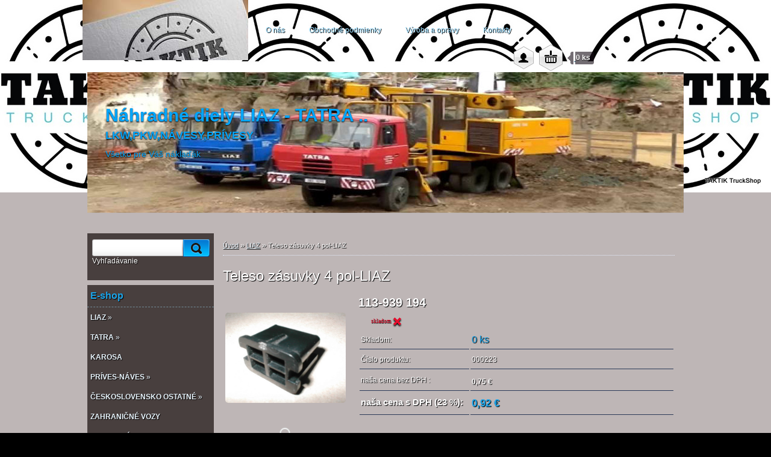

--- FILE ---
content_type: text/html; charset=utf-8
request_url: https://www.taktiktruckshop.sk/Teleso-zasuvky-4-pol-LIAZ-d192.htm
body_size: 13439
content:

    <!DOCTYPE html>
    <html xmlns:og="http://ogp.me/ns#" xmlns:fb="http://www.facebook.com/2008/fbml" lang="sk" class="tmpl__2d02">
      <head>
          <script>
              window.cookie_preferences = getCookieSettings('cookie_preferences');
              window.cookie_statistics = getCookieSettings('cookie_statistics');
              window.cookie_marketing = getCookieSettings('cookie_marketing');

              function getCookieSettings(cookie_name) {
                  if (document.cookie.length > 0)
                  {
                      cookie_start = document.cookie.indexOf(cookie_name + "=");
                      if (cookie_start != -1)
                      {
                          cookie_start = cookie_start + cookie_name.length + 1;
                          cookie_end = document.cookie.indexOf(";", cookie_start);
                          if (cookie_end == -1)
                          {
                              cookie_end = document.cookie.length;
                          }
                          return unescape(document.cookie.substring(cookie_start, cookie_end));
                      }
                  }
                  return false;
              }
          </script>
                <title>LIAZ | Teleso zásuvky 4 pol-LIAZ | TAKTIK TRUCK SHOP</title>
        <script type="text/javascript">var action_unavailable='action_unavailable';var id_language = 'sk';var id_country_code = 'SK';var language_code = 'sk-SK';var path_request = '/request.php';var type_request = 'POST';var cache_break = "2518"; var enable_console_debug = false; var enable_logging_errors = false;var administration_id_language = 'sk';var administration_id_country_code = 'SK';</script>          <script type="text/javascript" src="//ajax.googleapis.com/ajax/libs/jquery/1.8.3/jquery.min.js"></script>
          <script type="text/javascript" src="//code.jquery.com/ui/1.12.1/jquery-ui.min.js" ></script>
                  <script src="/wa_script/js/jquery.hoverIntent.minified.js?_=2025-01-22-11-52" type="text/javascript"></script>
        <script type="text/javascript" src="/admin/jscripts/jquery.qtip.min.js?_=2025-01-22-11-52"></script>
                  <script src="/wa_script/js/jquery.selectBoxIt.min.js?_=2025-01-22-11-52" type="text/javascript"></script>
                  <script src="/wa_script/js/bs_overlay.js?_=2025-01-22-11-52" type="text/javascript"></script>
        <script src="/wa_script/js/bs_design.js?_=2025-01-22-11-52" type="text/javascript"></script>
        <script src="/admin/jscripts/wa_translation.js?_=2025-01-22-11-52" type="text/javascript"></script>
        <link rel="stylesheet" type="text/css" href="/css/jquery.selectBoxIt.wa_script.css?_=2025-01-22-11-52" media="screen, projection">
        <link rel="stylesheet" type="text/css" href="/css/jquery.qtip.lupa.css?_=2025-01-22-11-52">
                  <link rel="stylesheet" type="text/css" href="/css/font-awesome.min.css?_=2025-01-22-11-52">
        
                  <script type="text/javascript">
            if (window.addEventListener) {
              window.addEventListener("load", initLytebox, false);
            } else if (window.attachEvent) {
              window.attachEvent("onload", initLytebox);
            } else {
              window.onload = function() {
                initLytebox();
              }
            }
            function initLytebox() {
              myLytebox = new LyteBox();
            }
          </script>
          <script type="text/javascript">
      function init_products_hovers()
      {
        jQuery(".product").hoverIntent({
          over: function(){
            jQuery(this).find(".icons_width_hack").animate({width: "130px"}, 300, function(){});
          } ,
          out: function(){
            jQuery(this).find(".icons_width_hack").animate({width: "10px"}, 300, function(){});
          },
          interval: 40
        });
      }
      jQuery(document).ready(function(){

        jQuery(".param select, .sorting select").selectBoxIt();

        jQuery(".productFooter").click(function()
        {
          var $product_detail_link = jQuery(this).parent().find("a:first");

          if($product_detail_link.length && $product_detail_link.attr("href"))
          {
            window.location.href = $product_detail_link.attr("href");
          }
        });
        init_products_hovers();
        
        ebar_details_visibility = {};
        ebar_details_visibility["user"] = false;
        ebar_details_visibility["basket"] = false;

        ebar_details_timer = {};
        ebar_details_timer["user"] = setTimeout(function(){},100);
        ebar_details_timer["basket"] = setTimeout(function(){},100);

        function ebar_set_show($caller)
        {
          var $box_name = $($caller).attr("id").split("_")[0];

          ebar_details_visibility["user"] = false;
          ebar_details_visibility["basket"] = false;

          ebar_details_visibility[$box_name] = true;

          resolve_ebar_set_visibility("user");
          resolve_ebar_set_visibility("basket");
        }

        function ebar_set_hide($caller)
        {
          var $box_name = $($caller).attr("id").split("_")[0];

          ebar_details_visibility[$box_name] = false;

          clearTimeout(ebar_details_timer[$box_name]);
          ebar_details_timer[$box_name] = setTimeout(function(){resolve_ebar_set_visibility($box_name);},300);
        }

        function resolve_ebar_set_visibility($box_name)
        {
          if(   ebar_details_visibility[$box_name]
             && jQuery("#"+$box_name+"_detail").is(":hidden"))
          {
            jQuery("#"+$box_name+"_detail").slideDown(300);
          }
          else if(   !ebar_details_visibility[$box_name]
                  && jQuery("#"+$box_name+"_detail").not(":hidden"))
          {
            jQuery("#"+$box_name+"_detail").slideUp(0, function() {
              $(this).css({overflow: ""});
            });
          }
        }

        
        jQuery("#user_icon, #basket_icon").hoverIntent({
          over: function(){
            ebar_set_show(this);
            
          } ,
          out: function(){
            ebar_set_hide(this);
          },
          interval: 40
        });
        
        jQuery("#user_icon").click(function(e)
        {
          if(jQuery(e.target).attr("id") == "user_icon")
          {
            window.location.href = "https://www.taktiktruckshop.sk/529bip4b/e-login/";
          }
        });

        jQuery("#basket_icon").click(function(e)
        {
          if(jQuery(e.target).attr("id") == "basket_icon")
          {
            window.location.href = "https://www.taktiktruckshop.sk/529bip4b/e-basket/";
          }
        });
      
      });
    </script>        <meta http-equiv="Content-language" content="sk">
        <meta http-equiv="Content-Type" content="text/html; charset=utf-8">
        <meta name="language" content="slovak">
        <meta name="keywords" content="teleso,zásuvky,pol-liaz">
        <meta name="description" content="443857045078
Teleso zásuvky 4 pol
113939194">
        <meta name="revisit-after" content="1 Days">
        <meta name="distribution" content="global">
        <meta name="expires" content="never">
                  <meta name="expires" content="never">
                    <link rel="previewimage" href="https://www.taktiktruckshop.sk/fotky42128/fotos/_vyr_192000223.jpg" />
                    <link rel="canonical" href="https://www.taktiktruckshop.sk/Teleso-zasuvky-4-pol-LIAZ-d192.htm?tab=description"/>
          <meta property="og:image" content="http://www.taktiktruckshop.sk/fotky42128/fotos/_vyr_192000223.jpg" />
<meta property="og:image:secure_url" content="https://www.taktiktruckshop.sk/fotky42128/fotos/_vyr_192000223.jpg" />
<meta property="og:image:type" content="image/jpeg" />

<meta name="google-site-verification" content="HK-6VJ6ksmXtmyZsb7wDvTT-yPQOKebx_l2a9fb3psg"/>            <meta name="robots" content="index, follow">
                      <link rel="stylesheet" type="text/css" href="/css/main_b.php?t=row&amp;v=ver2&amp;time=2025-01-22-11-52&amp;sablona=nove/2d02/h03blackwhite&amp;r=a&amp;u=a" media="screen">
                  <link rel="stylesheet" type="text/css" href="/css/lang_dependent_css/lang_sk.css?_=2025-01-22-11-52" media="screen, projection">
                  <link rel="stylesheet" type="text/css" href="/sablony/nove/2d02/h03blackwhite/css/colors.css?_=2025-01-22-11-52" media="screen, projection">
          <link rel="stylesheet" type="text/css" href="/sablony/nove/2d02/h03blackwhite/css/user.css?_=2025-01-22-11-52" media="screen, projection">
                <!--[if IE 6]><style type="text/css">.leftmenu li {float:left; left: -1px;} .bgLupa{margin-top: -35px; margin-left: -370px;}</style><![endif]-->
      <!--[if lte IE 7]><style type="text/css">#main-menu {z-index: 100; position: absolute; float: left;width: 990px;}</style><![endif]-->
      <!--[if IE 7]><style type="text/css">.leftmenu li {position: relative; width: 100%; height: 39px;margin-bottom: -5px;}</style><![endif]-->
          <!--[if lt IE 8]>
          <link rel="Stylesheet" href="//
          www.webareal.sk/css/main_ie.php?t=row&amp;v=&amp;r=a&amp;u=a" type="text/css" media="screen, projection">
          <style type="text/css">
          body {behavior: url(/css/csshover.htc);}
          </style>
          <![endif]-->
              <link rel='stylesheet' type='text/css' href='/wa_script/js/styles.css?_=2025-01-22-11-52'>
        <script language='javascript' type='text/javascript' src='/wa_script/js/javascripts.js?_=2025-01-22-11-52'></script>
        <script language='javascript' type='text/javascript' src='/wa_script/js/check_tel.js?_=2025-01-22-11-52'></script>
          <script src="/assets/javascripts/buy_button.js?_=2025-01-22-11-52"></script>
            <script type="text/javascript" src="/wa_script/js/bs_user.js?_=2025-01-22-11-52"></script>
        <script type="text/javascript" src="/wa_script/js/bs_fce.js?_=2025-01-22-11-52"></script>
        <script type="text/javascript" src="/wa_script/js/bs_fixed_bar.js?_=2025-01-22-11-52"></script>
        <script type="text/javascript" src="/bohemiasoft/js/bs.js?_=2025-01-22-11-52"></script>
        <script src="/wa_script/js/jquery.number.min.js?_=2025-01-22-11-52" type="text/javascript"></script>
        <script type="text/javascript">
            BS.User.id = 42128;
            BS.User.domain = "529bip4b";
            BS.User.is_responsive_layout = false;
            BS.User.max_search_query_length = 50;
            BS.User.max_autocomplete_words_count = 5;

            WA.Translation._autocompleter_ambiguous_query = ' Hľadaný výraz je pre našeptávač príliš všeobecný. Zadajte prosím ďalšie znaky, slová alebo pokračujte odoslaním formulára pre vyhľadávanie.';
            WA.Translation._autocompleter_no_results_found = ' Neboli nájdené žiadne produkty ani kategórie.';
            WA.Translation._error = " Chyba";
            WA.Translation._success = " Úspech";
            WA.Translation._warning = " Upozornenie";
            WA.Translation._multiples_inc_notify = '<p class="multiples-warning"><strong>Tento produkt je možné objednať iba v násobkoch #inc#. </strong><br><small>Vami zadaný počet kusov bol navýšený podľa tohto násobku.</small></p>';
            WA.Translation._shipping_change_selected = " Zmeniť...";
            WA.Translation._shipping_deliver_to_address = "_shipping_deliver_to_address";

            BS.Design.template = {
              name: "2d02",
              is_selected: function(name) {
                if(Array.isArray(name)) {
                  return name.indexOf(this.name) > -1;
                } else {
                  return name === this.name;
                }
              }
            };
            BS.Design.isLayout3 = false;
            BS.Design.templates = {
              TEMPLATE_ARGON: "argon",TEMPLATE_NEON: "neon",TEMPLATE_CARBON: "carbon",TEMPLATE_XENON: "xenon",TEMPLATE_AURUM: "aurum",TEMPLATE_CUPRUM: "cuprum",TEMPLATE_ERBIUM: "erbium",TEMPLATE_CADMIUM: "cadmium",TEMPLATE_BARIUM: "barium",TEMPLATE_CHROMIUM: "chromium",TEMPLATE_SILICIUM: "silicium",TEMPLATE_IRIDIUM: "iridium",TEMPLATE_INDIUM: "indium",TEMPLATE_OXYGEN: "oxygen",TEMPLATE_HELIUM: "helium",TEMPLATE_FLUOR: "fluor",TEMPLATE_FERRUM: "ferrum",TEMPLATE_TERBIUM: "terbium",TEMPLATE_URANIUM: "uranium",TEMPLATE_ZINCUM: "zincum",TEMPLATE_CERIUM: "cerium",TEMPLATE_KRYPTON: "krypton",TEMPLATE_THORIUM: "thorium",TEMPLATE_ETHERUM: "etherum",TEMPLATE_KRYPTONIT: "kryptonit",TEMPLATE_TITANIUM: "titanium",TEMPLATE_PLATINUM: "platinum"            };
        </script>
        <style type="text/css">
               <!--#site_logo{
                  width: 275px;
                  height: 100px;
                  background-image: url('/fotky42128/design_setup/images/custom_image_logo.jpg?cache_time=1677320735');
                  background-repeat: no-repeat;
                  z-index: 1000;
                }#header{
                    width: 990px;
                    height: 234px;
                    background-image: url('/fotky42128/design_setup/images/custom_image_header.jpg?cache_time=1677320735');
                                                      background-repeat: no-repeat;
                    font-family: 'Arial CE', 'Helvetica CE', Arial, helvetica, sans-serif;
                    position: relative;
                           top: 40px;
                  }#page_background{
                     position: relative;
                     width: 1000px;
                     margin: auto;
                     background: none;
                  }#page{
                    background-image: url('/fotky42128/design_setup/images/custom_image_background.jpg?cache_time=1677320735');
                    background-repeat: repeat-x;
                    background-position: 0% 0%;
                    background-attachment: scroll;
                    background-color: #beb6b6;
                    position: relative;
                  }#masterpage { 
          
          border: black;
          background-repeat: no-repeat;
          background-position: 0px 0px;
          
        }#aroundpage{
                  
                  background-repeat: no-repeat;
                  background-position: 0px 0px;
                  background-color: transparent;
                }.bgLupa{
                  padding: 0;
                  border: none;
                }

 :root { 
 }
-->
                </style>          <link rel="stylesheet" type="text/css" href="/fotky42128/design_setup/css/user_defined.css?_=1742302589" media="screen, projection">
                    <script type="text/javascript" src="/admin/jscripts/wa_dialogs.js?_=2025-01-22-11-52"></script>
                <script type="text/javascript" src="/wa_script/js/search_autocompleter.js?_=2025-01-22-11-52"></script>
                <link rel="stylesheet" type="text/css" href="/assets/vendor/magnific-popup/magnific-popup.css" />
      <script src="/assets/vendor/magnific-popup/jquery.magnific-popup.js"></script>
      <script type="text/javascript">
        BS.env = {
          decPoint: ",",
          basketFloatEnabled: false        };
      </script>
      <script type="text/javascript" src="/node_modules/select2/dist/js/select2.min.js"></script>
      <script type="text/javascript" src="/node_modules/maximize-select2-height/maximize-select2-height.min.js"></script>
      <script type="text/javascript">
        (function() {
          $.fn.select2.defaults.set("language", {
            noResults: function() {return " Žiadny záznam nebol nájdený"},
            inputTooShort: function(o) {
              var n = o.minimum - o.input.length;
              return "_input_too_short".replace("#N#", n);
            }
          });
          $.fn.select2.defaults.set("width", "100%")
        })();

      </script>
      <link type="text/css" rel="stylesheet" href="/node_modules/select2/dist/css/select2.min.css" />
      <script type="text/javascript" src="/wa_script/js/countdown_timer.js?_=2025-01-22-11-52"></script>
      <script type="text/javascript" src="/wa_script/js/app.js?_=2025-01-22-11-52"></script>
      <script type="text/javascript" src="/node_modules/jquery-validation/dist/jquery.validate.min.js"></script>

      
          </head>
      <body class="lang-sk not-home page-product-detail page-product-192 basket-empty vat-payer-y alternative-currency-n" >
        <a name="topweb"></a>
        
  <div id="page"><script type="text/javascript" src="/wa_script/js/wz_tooltip.js"></script><div id="page_background">      <div class="hack-box"><!-- HACK MIN WIDTH FOR IE 5, 5.5, 6  -->
                  <div id="masterpage" ><!-- MASTER PAGE -->
              <div id="header"><div id="site_logo" class="overflow_hidden"><a href="http://www.taktiktruckshop.sk" class="wwwroot_link" aria-label="Logo"></a></div>  <!-- header titles -->
  <div id="header_titles">
    <span class="name">Náhradné diely LIAZ - TATRA ..&nbsp;</span>
    <span class="subname">LKW,PKW,NÁVESY,PRÍVESY&nbsp;</span>
    <span class="slogan">Všetko pre Váš náklaďák&nbsp;</span>
  </div>
  <!-- end header titles -->
  <div id="header_link_hack" class="overflow_hidden" style="width: 990px; height: 234px" ><a href="http://www.taktiktruckshop.sk" class="wwwroot_link"></a></div>          </div><!-- END HEADER -->
          
  <div id="ebar" class="" >        <div id="ebar_set">
                <div id="user_icon">

                            <div id="user_detail">
                    <div id="user_arrow_tag"></div>
                    <div id="user_content_tag">
                        <div id="user_content_tag_bg">
                            <a href="/529bip4b/e-login/"
                               class="elink user_login_text"
                               >
                               Prihlásenie                            </a>
                            <a href="/529bip4b/e-register/"
                               class="elink user-logout user_register_text"
                               >
                               Nová registrácia                            </a>
                        </div>
                    </div>
                </div>
            
        </div>
        
                <div id="basket_icon" >
            <div id="basket_detail">
                <div id="basket_arrow_tag"></div>
                <div id="basket_content_tag">
                    <a id="quantity_tag" href="/529bip4b/e-basket" rel="nofollow" class="elink">0 ks / 0,00&nbsp;€</a>
                                    </div>
            </div>
        </div>
                <a id="basket_tag"
           href="529bip4b/e-basket"
           rel="nofollow"
           class="elink">
            <span id="basket_tag_left">&nbsp;</span>
            <span id="basket_tag_right">
                0 ks            </span>
        </a>
                </div></div>    <!--[if IE 6]>
    <style>
    #main-menu ul ul{visibility:visible;}
    </style>
    <![endif]-->

    
    <div id="topmenu"><!-- TOPMENU -->
            <div id="main-menu" class="">
       
<ul><li class="eshop-menu-1 eshop-menu-order-1 eshop-menu-odd"><a href="/O-nas-a1_0.htm"  class="top_parent">O nás</a>
</li></ul>
<ul><li class="eshop-menu-3 eshop-menu-order-2 eshop-menu-even"><a href="/Obchodne-podmienky-a3_0.htm"  class="top_parent">Obchodné podmienky</a>
</li></ul>
<ul><li class="eshop-menu-6 eshop-menu-order-3 eshop-menu-odd"><a href="/Vyroba-a-opravy-a6_0.htm"  class="top_parent">Výroba a opravy</a>
</li></ul>
<ul><li class="eshop-menu-2 eshop-menu-order-4 eshop-menu-even"><a href="/Kontakty-a2_0.htm"  class="top_parent">Kontakty</a>
</li></ul>      </div>
    </div><!-- END TOPMENU -->
              <div id="aroundpage"><!-- AROUND PAGE -->
            
      <!-- LEFT BOX -->
      <div id="left-box">
            <div id="left2"><!-- left2 -->
      <div id="inleft2"><!-- in left2 -->
        <div class="search"><!-- search -->
                    <form id="form_eshop_search" name="search" action="/search-engine.htm" method="GET" enctype="multipart/form-data">
            <label for="q" class="title_left2"> Hľadanie</label>
                        <p>
                <input name="q" type="text" class="inputBox" id="q" maxlength="50" >
              
              <input type="hidden" id="source_service" value="www.webareal.sk">  
                
                              <input type="submit" class="search_submit" aria-label="search"  value="">
                            </p>
                          <div id="search_setup_area">
                                    <input class="eshop_search_type" id="hledatjak2" checked="checked" type="radio" name="qm" value="2">
                    <label for="hledatjak2">Hľadať v tovare</label>
                    <br />
                                      <input class="eshop_search_type" id="hledatjak1"  type="radio" name="qm" value="1">
                  <label for="hledatjak1">Hľadať v článkoch</label>

                  <script type="text/javascript">

                    function resolve_search_mode_visibility()
                    {
                      if (jQuery('form[name=search] input').is(':focus'))
                      {
                        if (jQuery('#search_setup_area').is(':hidden'))
                        {
                          jQuery('#search_setup_area').slideDown(400);
                        }
                      }
                      else
                      {
                        if (jQuery('#search_setup_area').not(':hidden'))
                        {
                          jQuery('#search_setup_area').slideUp(400);
                        }
                      }
                    }

                    $('form[name=search] input').click(function() {
                      this.focus();
                    });

                    jQuery('form[name=search] input')
                            .focus(function() {
                              resolve_search_mode_visibility();
                            })
                            .blur(function() {
                              setTimeout(function() {
                                resolve_search_mode_visibility();
                              }, 1000);
                            });

                  </script>
                  </div>              <p class="search_description">Vyhľadávanie</p>
                        </form>
                  </div><!-- end search -->
      </div><!-- end inleft2 -->
    </div><!-- end left2 -->
          <div class="menu-typ-2" id="left_eshop">
                <p class="title_left_eshop">E-shop</p>
          
        <div id="inleft_eshop">
          <div class="leftmenu">
                <ul class="root-eshop-menu">
              <li class="sub leftmenuDef category-menu-1 category-menu-order-1 category-menu-odd selected-category">
          <a href="/LIAZ-c1_0_1.htm">            <strong>
              LIAZ            </strong>
            &#187;      <!--[if IE 7]><!--></a><!--<![endif]-->
      <!--[if lte IE 6]><table><tr><td><![endif]-->
          <ul class="eshop-submenu level-2">
              <li class="sub leftmenuDef category-submenu-1">
          <a href="/LIAZ-100-151-c1_1_2.htm">            <strong>
              LIAZ 100-151            </strong>
            &#187;      <!--[if IE 7]><!--></a><!--<![endif]-->
      <!--[if lte IE 6]><table><tr><td><![endif]-->
          <ul class="eshop-submenu level-3">
              <li class="leftmenuDef category-submenu-8">
          <a href="/Motor-c1_8_3.htm">            <strong>
              Motor            </strong>
            </a>        </li>

                <li class="leftmenuDef category-submenu-9">
          <a href="/Spojka-c1_9_3.htm">            <strong>
              Spojka            </strong>
            </a>        </li>

                <li class="leftmenuDef category-submenu-10">
          <a href="/Prevodovka-c1_10_3.htm">            <strong>
              Prevodovka            </strong>
            </a>        </li>

                <li class="leftmenuDef category-submenu-11">
          <a href="/Napravy-c1_11_3.htm">            <strong>
              Nápravy            </strong>
            </a>        </li>

                <li class="leftmenuDef category-submenu-12">
          <a href="/Radenie-c1_12_3.htm">            <strong>
              Radenie            </strong>
            </a>        </li>

                <li class="leftmenuDef category-submenu-13">
          <a href="/Ram-a-prislusenstvo-c1_13_3.htm">            <strong>
              Rám a príslušenstvo            </strong>
            </a>        </li>

                <li class="leftmenuDef category-submenu-14">
          <a href="/Kabina-c1_14_3.htm">            <strong>
              Kabína            </strong>
            </a>        </li>

                <li class="leftmenuDef category-submenu-15">
          <a href="/Nastavba-c1_15_3.htm">            <strong>
              Nástavba            </strong>
            </a>        </li>

            </ul>
      <style>
        #left-box .remove_point a::before
        {
          display: none;
        }
      </style>
          <!--[if lte IE 6]></td></tr></table></a><![endif]-->
      </a>        </li>

                <li class="sub leftmenuDef category-submenu-2">
          <a href="/Skoda-MTS-c1_2_2.htm">            <strong>
              Škoda MTS            </strong>
            &#187;      <!--[if IE 7]><!--></a><!--<![endif]-->
      <!--[if lte IE 6]><table><tr><td><![endif]-->
          <ul class="eshop-submenu level-3">
              <li class="leftmenuDef category-submenu-16">
          <a href="/Motor-c1_16_3.htm">            <strong>
              Motor            </strong>
            </a>        </li>

                <li class="leftmenuDef category-submenu-17">
          <a href="/Spojka-c1_17_3.htm">            <strong>
              Spojka            </strong>
            </a>        </li>

                <li class="leftmenuDef category-submenu-18">
          <a href="/Prevodovka-c1_18_3.htm">            <strong>
              Prevodovka            </strong>
            </a>        </li>

                <li class="leftmenuDef category-submenu-19">
          <a href="/Napravy-c1_19_3.htm">            <strong>
              Nápravy            </strong>
            </a>        </li>

                <li class="leftmenuDef category-submenu-20">
          <a href="/Radenie-c1_20_3.htm">            <strong>
              Radenie            </strong>
            </a>        </li>

                <li class="leftmenuDef category-submenu-21">
          <a href="/Ram-a-prislusenstvo-c1_21_3.htm">            <strong>
              Rám a príslušenstvo            </strong>
            </a>        </li>

                <li class="leftmenuDef category-submenu-22">
          <a href="/Kabina-c1_22_3.htm">            <strong>
              Kabína            </strong>
            </a>        </li>

                <li class="leftmenuDef category-submenu-23">
          <a href="/Nastavba-c1_23_3.htm">            <strong>
              Nástavba            </strong>
            </a>        </li>

            </ul>
      <style>
        #left-box .remove_point a::before
        {
          display: none;
        }
      </style>
          <!--[if lte IE 6]></td></tr></table></a><![endif]-->
      </a>        </li>

                <li class="leftmenuDef category-submenu-3">
          <a href="/LIAZ-300-c1_3_2.htm">            <strong>
              LIAZ 300            </strong>
            </a>        </li>

                <li class="leftmenuDef category-submenu-4">
          <a href="/AGRO-KUKA-c1_4_2.htm">            <strong>
              AGRO/KUKA            </strong>
            </a>        </li>

            </ul>
      <style>
        #left-box .remove_point a::before
        {
          display: none;
        }
      </style>
          <!--[if lte IE 6]></td></tr></table></a><![endif]-->
      </a>        </li>

                <li class="sub leftmenuDef category-menu-2 category-menu-order-2 category-menu-even">
          <a href="/TATRA-c2_0_1.htm">            <strong>
              TATRA            </strong>
            &#187;      <!--[if IE 7]><!--></a><!--<![endif]-->
      <!--[if lte IE 6]><table><tr><td><![endif]-->
          <ul class="eshop-submenu level-2">
              <li class="sub leftmenuDef category-submenu-5">
          <a href="/TATRA-815-c2_5_2.htm">            <strong>
              TATRA 815            </strong>
            &#187;      <!--[if IE 7]><!--></a><!--<![endif]-->
      <!--[if lte IE 6]><table><tr><td><![endif]-->
          <ul class="eshop-submenu level-3">
              <li class="leftmenuDef category-submenu-24">
          <a href="/Motor-c2_24_3.htm">            <strong>
              Motor            </strong>
            </a>        </li>

                <li class="leftmenuDef category-submenu-25">
          <a href="/Spojka-c2_25_3.htm">            <strong>
              Spojka            </strong>
            </a>        </li>

                <li class="leftmenuDef category-submenu-26">
          <a href="/Prevodovka-c2_26_3.htm">            <strong>
              Prevodovka            </strong>
            </a>        </li>

                <li class="leftmenuDef category-submenu-27">
          <a href="/Napravy-c2_27_3.htm">            <strong>
              Nápravy            </strong>
            </a>        </li>

                <li class="leftmenuDef category-submenu-28">
          <a href="/Radenie-c2_28_3.htm">            <strong>
              Radenie            </strong>
            </a>        </li>

                <li class="leftmenuDef category-submenu-29">
          <a href="/Ram-a-prislusenstvo-c2_29_3.htm">            <strong>
              Rám a príslušenstvo            </strong>
            </a>        </li>

                <li class="leftmenuDef category-submenu-30">
          <a href="/Kabina-c2_30_3.htm">            <strong>
              Kabína            </strong>
            </a>        </li>

                <li class="leftmenuDef category-submenu-31">
          <a href="/Nastavba-c2_31_3.htm">            <strong>
              Nástavba            </strong>
            </a>        </li>

            </ul>
      <style>
        #left-box .remove_point a::before
        {
          display: none;
        }
      </style>
          <!--[if lte IE 6]></td></tr></table></a><![endif]-->
      </a>        </li>

                <li class="sub leftmenuDef category-submenu-6">
          <a href="/TATRA-148-c2_6_2.htm">            <strong>
              TATRA 148            </strong>
            &#187;      <!--[if IE 7]><!--></a><!--<![endif]-->
      <!--[if lte IE 6]><table><tr><td><![endif]-->
          <ul class="eshop-submenu level-3">
              <li class="leftmenuDef category-submenu-32">
          <a href="/Motor-c2_32_3.htm">            <strong>
              Motor            </strong>
            </a>        </li>

                <li class="leftmenuDef category-submenu-33">
          <a href="/Spojka-c2_33_3.htm">            <strong>
              Spojka            </strong>
            </a>        </li>

                <li class="leftmenuDef category-submenu-34">
          <a href="/Prevodovka-c2_34_3.htm">            <strong>
              Prevodovka            </strong>
            </a>        </li>

                <li class="leftmenuDef category-submenu-35">
          <a href="/Napravy-c2_35_3.htm">            <strong>
              Nápravy            </strong>
            </a>        </li>

                <li class="leftmenuDef category-submenu-36">
          <a href="/Radenie-c2_36_3.htm">            <strong>
              Radenie            </strong>
            </a>        </li>

                <li class="leftmenuDef category-submenu-37">
          <a href="/Ram-a-prislusenstvo-c2_37_3.htm">            <strong>
              Rám a príslušenstvo            </strong>
            </a>        </li>

                <li class="leftmenuDef category-submenu-38">
          <a href="/Kabina-c2_38_3.htm">            <strong>
              Kabína            </strong>
            </a>        </li>

                <li class="leftmenuDef category-submenu-39">
          <a href="/Nastavba-c2_39_3.htm">            <strong>
              Nástavba            </strong>
            </a>        </li>

            </ul>
      <style>
        #left-box .remove_point a::before
        {
          display: none;
        }
      </style>
          <!--[if lte IE 6]></td></tr></table></a><![endif]-->
      </a>        </li>

                <li class="sub leftmenuDef category-submenu-7">
          <a href="/TATRA-EURO-c2_7_2.htm">            <strong>
              TATRA EURO+            </strong>
            &#187;      <!--[if IE 7]><!--></a><!--<![endif]-->
      <!--[if lte IE 6]><table><tr><td><![endif]-->
          <ul class="eshop-submenu level-3">
              <li class="leftmenuDef category-submenu-40">
          <a href="/Motor-c2_40_3.htm">            <strong>
              Motor            </strong>
            </a>        </li>

                <li class="leftmenuDef category-submenu-41">
          <a href="/Spojka-c2_41_3.htm">            <strong>
              Spojka            </strong>
            </a>        </li>

                <li class="leftmenuDef category-submenu-42">
          <a href="/Prevodovka-c2_42_3.htm">            <strong>
              Prevodovka            </strong>
            </a>        </li>

                <li class="leftmenuDef category-submenu-43">
          <a href="/Napravy-c2_43_3.htm">            <strong>
              Nápravy            </strong>
            </a>        </li>

                <li class="leftmenuDef category-submenu-44">
          <a href="/Radenie-c2_44_3.htm">            <strong>
              Radenie            </strong>
            </a>        </li>

                <li class="leftmenuDef category-submenu-45">
          <a href="/Ram-a-prislusenstvo-c2_45_3.htm">            <strong>
              Rám a príslušenstvo            </strong>
            </a>        </li>

                <li class="leftmenuDef category-submenu-46">
          <a href="/Kabina-c2_46_3.htm">            <strong>
              Kabína            </strong>
            </a>        </li>

                <li class="leftmenuDef category-submenu-47">
          <a href="/Nastavba-c2_47_3.htm">            <strong>
              Nástavba            </strong>
            </a>        </li>

            </ul>
      <style>
        #left-box .remove_point a::before
        {
          display: none;
        }
      </style>
          <!--[if lte IE 6]></td></tr></table></a><![endif]-->
      </a>        </li>

            </ul>
      <style>
        #left-box .remove_point a::before
        {
          display: none;
        }
      </style>
          <!--[if lte IE 6]></td></tr></table></a><![endif]-->
      </a>        </li>

                <li class="leftmenuDef category-menu-3 category-menu-order-3 category-menu-odd">
          <a href="/KAROSA-c3_0_1.htm">            <strong>
              KAROSA            </strong>
            </a>        </li>

                <li class="sub leftmenuDef category-menu-4 category-menu-order-4 category-menu-even">
          <a href="/PRIVES-NAVES-c4_0_1.htm">            <strong>
              PRÍVES-NÁVES            </strong>
            &#187;      <!--[if IE 7]><!--></a><!--<![endif]-->
      <!--[if lte IE 6]><table><tr><td><![endif]-->
          <ul class="eshop-submenu level-2">
              <li class="leftmenuDef category-submenu-48">
          <a href="/PANAV-c4_48_2.htm">            <strong>
              PANAV            </strong>
            </a>        </li>

                <li class="leftmenuDef category-submenu-49">
          <a href="/RABA-c4_49_2.htm">            <strong>
              RÁBA            </strong>
            </a>        </li>

                <li class="leftmenuDef category-submenu-50">
          <a href="/OSTATNE-PRIVESY-A-NAVESY-c4_50_2.htm">            <strong>
              OSTATNÉ PRÍVESY A NÁVESY            </strong>
            </a>        </li>

            </ul>
      <style>
        #left-box .remove_point a::before
        {
          display: none;
        }
      </style>
          <!--[if lte IE 6]></td></tr></table></a><![endif]-->
      </a>        </li>

                <li class="sub leftmenuDef category-menu-5 category-menu-order-5 category-menu-odd">
          <a href="/CESKOSLOVENSKO-OSTATNE-c5_0_1.htm">            <strong>
              ČESKOSLOVENSKO OSTATNÉ            </strong>
            &#187;      <!--[if IE 7]><!--></a><!--<![endif]-->
      <!--[if lte IE 6]><table><tr><td><![endif]-->
          <ul class="eshop-submenu level-2">
              <li class="leftmenuDef category-submenu-51">
          <a href="/AVIA-c5_51_2.htm">            <strong>
              AVIA            </strong>
            </a>        </li>

                <li class="leftmenuDef category-submenu-52">
          <a href="/TRAKTORY-c5_52_2.htm">            <strong>
              TRAKTORY            </strong>
            </a>        </li>

                <li class="leftmenuDef category-submenu-53">
          <a href="/PRAGA-V3S-c5_53_2.htm">            <strong>
              PRAGA V3S            </strong>
            </a>        </li>

                <li class="leftmenuDef category-submenu-54">
          <a href="/OSTATNE-CESKOSLOVENSKO-c5_54_2.htm">            <strong>
              OSTATNÉ ČESKOSLOVENSKO            </strong>
            </a>        </li>

            </ul>
      <style>
        #left-box .remove_point a::before
        {
          display: none;
        }
      </style>
          <!--[if lte IE 6]></td></tr></table></a><![endif]-->
      </a>        </li>

                <li class="leftmenuDef category-menu-12 category-menu-order-6 category-menu-even">
          <a href="/ZAHRANICNE-VOZY-c12_0_1.htm">            <strong>
              ZAHRANIČNÉ VOZY            </strong>
            </a>        </li>

                <li class="sub leftmenuDef category-menu-6 category-menu-order-7 category-menu-odd">
          <a href="/OPRAVENE-DIELY-c6_0_1.htm">            <strong>
              OPRAVENÉ DIELY            </strong>
            &#187;      <!--[if IE 7]><!--></a><!--<![endif]-->
      <!--[if lte IE 6]><table><tr><td><![endif]-->
          <ul class="eshop-submenu level-2">
              <li class="leftmenuDef category-submenu-55">
          <a href="/LIAZ-SKODA-MTS-c6_55_2.htm">            <strong>
              LIAZ-ŠKODA MTS            </strong>
            </a>        </li>

                <li class="leftmenuDef category-submenu-56">
          <a href="/TATRA-815-148-c6_56_2.htm">            <strong>
              TATRA 815/148            </strong>
            </a>        </li>

                <li class="leftmenuDef category-submenu-57">
          <a href="/PRIVESY-A-NAVESY-c6_57_2.htm">            <strong>
              PRÍVESY A NÁVESY            </strong>
            </a>        </li>

                <li class="leftmenuDef category-submenu-58">
          <a href="/OSTATNE-OPRAVY-c6_58_2.htm">            <strong>
              OSTATNÉ OPRAVY            </strong>
            </a>        </li>

            </ul>
      <style>
        #left-box .remove_point a::before
        {
          display: none;
        }
      </style>
          <!--[if lte IE 6]></td></tr></table></a><![endif]-->
      </a>        </li>

                <li class="leftmenuDef category-menu-7 category-menu-order-8 category-menu-even">
          <a href="/RENOVOVANE-DIELY-c7_0_1.htm">            <strong>
              RENOVOVANÉ DIELY            </strong>
            </a>        </li>

                <li class="leftmenuDef category-menu-8 category-menu-order-9 category-menu-odd">
          <a href="/POUZITE-DIELY-c8_0_1.htm">            <strong>
              POUŽITÉ DIELY            </strong>
            </a>        </li>

                <li class="sub leftmenuDef category-menu-9 category-menu-order-10 category-menu-even">
          <a href="/VYRABANE-DIELY-c9_0_1.htm">            <strong>
              VYRÁBANÉ DIELY            </strong>
            &#187;      <!--[if IE 7]><!--></a><!--<![endif]-->
      <!--[if lte IE 6]><table><tr><td><![endif]-->
          <ul class="eshop-submenu level-2">
              <li class="sub leftmenuDef category-submenu-59">
          <a href="/HYDRAULIKA-c9_59_2.htm">            <strong>
              HYDRAULIKA            </strong>
            &#187;      <!--[if IE 7]><!--></a><!--<![endif]-->
      <!--[if lte IE 6]><table><tr><td><![endif]-->
          <ul class="eshop-submenu level-3">
              <li class="leftmenuDef category-submenu-60">
          <a href="/Viacstupnove-hydromotory-c9_60_3.htm">            <strong>
              Viacstupňové hydromotory             </strong>
            </a>        </li>

                <li class="leftmenuDef category-submenu-61">
          <a href="/Jednostupnove-hydromotory-c9_61_3.htm">            <strong>
              Jednostupňové hydromotory            </strong>
            </a>        </li>

                <li class="leftmenuDef category-submenu-76">
          <a href="/Prislusenstvo-k-hydromotorom-c9_76_3.htm">            <strong>
              Príslušenstvo k hydromotorom            </strong>
            </a>        </li>

                <li class="leftmenuDef category-submenu-79">
          <a href="/Opravy-c9_79_3.htm">            <strong>
              Opravy            </strong>
            </a>        </li>

            </ul>
      <style>
        #left-box .remove_point a::before
        {
          display: none;
        }
      </style>
          <!--[if lte IE 6]></td></tr></table></a><![endif]-->
      </a>        </li>

                <li class="leftmenuDef category-submenu-62">
          <a href="/SPOJKA-c9_62_2.htm">            <strong>
              SPOJKA            </strong>
            </a>        </li>

                <li class="leftmenuDef category-submenu-63">
          <a href="/RADENIE-c9_63_2.htm">            <strong>
              RADENIE            </strong>
            </a>        </li>

                <li class="leftmenuDef category-submenu-64">
          <a href="/OSTATNE-DIELY-c9_64_2.htm">            <strong>
              OSTATNÉ DIELY            </strong>
            </a>        </li>

            </ul>
      <style>
        #left-box .remove_point a::before
        {
          display: none;
        }
      </style>
          <!--[if lte IE 6]></td></tr></table></a><![endif]-->
      </a>        </li>

                <li class="leftmenuDef category-menu-10 category-menu-order-11 category-menu-odd">
          <a href="/AUTOBATERIE-c10_0_1.htm">            <strong>
              AUTOBATÉRIE            </strong>
            </a>        </li>

                <li class="sub leftmenuDef category-menu-13 category-menu-order-12 category-menu-even">
          <a href="/VYBAVENIE-VOZIDLA-c13_0_1.htm">            <strong>
              VYBAVENIE VOZIDLA            </strong>
            &#187;      <!--[if IE 7]><!--></a><!--<![endif]-->
      <!--[if lte IE 6]><table><tr><td><![endif]-->
          <ul class="eshop-submenu level-2">
              <li class="leftmenuDef category-submenu-73">
          <a href="/VYBAVA-VOZIDLA-c13_73_2.htm">            <strong>
              VÝBAVA VOZIDLA            </strong>
            </a>        </li>

                <li class="leftmenuDef category-submenu-74">
          <a href="/DOPLNKY-c13_74_2.htm">            <strong>
              DOPLNKY            </strong>
            </a>        </li>

                <li class="leftmenuDef category-submenu-84">
          <a href="/TECHNICKE-KVAPALINY-c13_84_2.htm">            <strong>
              TECHNICKÉ KVAPALINY            </strong>
            </a>        </li>

                <li class="leftmenuDef category-submenu-85">
          <a href="/AUTOCHEMIA-UDRZBA-c13_85_2.htm">            <strong>
              AUTOCHÉMIA + UDRŽBA            </strong>
            </a>        </li>

            </ul>
      <style>
        #left-box .remove_point a::before
        {
          display: none;
        }
      </style>
          <!--[if lte IE 6]></td></tr></table></a><![endif]-->
      </a>        </li>

                <li class="sub leftmenuDef category-menu-11 category-menu-order-13 category-menu-odd">
          <a href="/DIELY-PODLA-SKUPIN-c11_0_1.htm">            <strong>
              DIELY PODĽA SKUPÍN            </strong>
            &#187;      <!--[if IE 7]><!--></a><!--<![endif]-->
      <!--[if lte IE 6]><table><tr><td><![endif]-->
          <ul class="eshop-submenu level-2">
              <li class="leftmenuDef category-submenu-65">
          <a href="/FILTRE-c11_65_2.htm">            <strong>
              FILTRE            </strong>
            </a>        </li>

                <li class="leftmenuDef category-submenu-66">
          <a href="/UNIVERZALNE-DIELY-c11_66_2.htm">            <strong>
              UNIVERZÁLNE DIELY            </strong>
            </a>        </li>

                <li class="leftmenuDef category-submenu-67">
          <a href="/SVETLA-c11_67_2.htm">            <strong>
              SVETLÁ            </strong>
            </a>        </li>

                <li class="leftmenuDef category-submenu-68">
          <a href="/LOZISKA-c11_68_2.htm">            <strong>
              LOŽISKÁ            </strong>
            </a>        </li>

                <li class="leftmenuDef category-submenu-69">
          <a href="/ELEKTRIKA-MATERIAL-c11_69_2.htm">            <strong>
              ELEKTRIKA MATERIÁL            </strong>
            </a>        </li>

                <li class="leftmenuDef category-submenu-70">
          <a href="/STIERACE-c11_70_2.htm">            <strong>
              STIERAČE            </strong>
            </a>        </li>

                <li class="leftmenuDef category-submenu-71">
          <a href="/BUBNY-c11_71_2.htm">            <strong>
              BUBNY            </strong>
            </a>        </li>

                <li class="leftmenuDef category-submenu-72">
          <a href="/PERA-c11_72_2.htm">            <strong>
              PERÁ            </strong>
            </a>        </li>

                <li class="sub leftmenuDef category-submenu-75">
          <a href="/VZDUCH-VODA-OLEJ-PALIVO-c11_75_2.htm">            <strong>
              VZDUCH ,VODA,OLEJ,PALIVO            </strong>
            &#187;      <!--[if IE 7]><!--></a><!--<![endif]-->
      <!--[if lte IE 6]><table><tr><td><![endif]-->
          <ul class="eshop-submenu level-3">
              <li class="leftmenuDef category-submenu-81">
          <a href="/HADICE-A-TRUBKY-c11_81_3.htm">            <strong>
              HADICE A TRUBKY            </strong>
            </a>        </li>

                <li class="leftmenuDef category-submenu-82">
          <a href="/SPOJKY-A-SPONY-c11_82_3.htm">            <strong>
              SPOJKY A SPONY            </strong>
            </a>        </li>

                <li class="leftmenuDef category-submenu-83">
          <a href="/SPOJOVACIE-HLAVICE-c11_83_3.htm">            <strong>
              SPOJOVACIE HLAVICE            </strong>
            </a>        </li>

            </ul>
      <style>
        #left-box .remove_point a::before
        {
          display: none;
        }
      </style>
          <!--[if lte IE 6]></td></tr></table></a><![endif]-->
      </a>        </li>

                <li class="leftmenuDef category-submenu-77">
          <a href="/O-KRUZKY-c11_77_2.htm">            <strong>
              O KRÚŽKY            </strong>
            </a>        </li>

                <li class="leftmenuDef category-submenu-78">
          <a href="/ELEKTROMAGNETICKE-VENTILY-c11_78_2.htm">            <strong>
              ELEKTROMAGNETICKÉ VENTILY            </strong>
            </a>        </li>

                <li class="leftmenuDef category-submenu-80">
          <a href="/ZIAROVKY-c11_80_2.htm">            <strong>
              ŽIAROVKY            </strong>
            </a>        </li>

                <li class="leftmenuDef category-submenu-86">
          <a href="/GUFERA-c11_86_2.htm">            <strong>
              GUFERÁ            </strong>
            </a>        </li>

            </ul>
      <style>
        #left-box .remove_point a::before
        {
          display: none;
        }
      </style>
          <!--[if lte IE 6]></td></tr></table></a><![endif]-->
      </a>        </li>

                <li class="sub leftmenuDef category-menu-14 category-menu-order-14 category-menu-even">
          <a href="/HRACKY-c14_0_1.htm">            <strong>
              HRAČKY            </strong>
            &#187;      <!--[if IE 7]><!--></a><!--<![endif]-->
      <!--[if lte IE 6]><table><tr><td><![endif]-->
          <ul class="eshop-submenu level-2">
              <li class="sub leftmenuDef category-submenu-87">
          <a href="/MontiSystem-SEVA-c14_87_2.htm">            <strong>
              MontiSystem - SEVA            </strong>
            &#187;      <!--[if IE 7]><!--></a><!--<![endif]-->
      <!--[if lte IE 6]><table><tr><td><![endif]-->
          <ul class="eshop-submenu level-3">
              <li class="leftmenuDef category-submenu-88">
          <a href="/BASIC-c14_88_3.htm">            <strong>
              BASIC            </strong>
            </a>        </li>

                <li class="leftmenuDef category-submenu-89">
          <a href="/STANDARD-c14_89_3.htm">            <strong>
              STANDARD            </strong>
            </a>        </li>

                <li class="leftmenuDef category-submenu-90">
          <a href="/PROFI-c14_90_3.htm">            <strong>
              PROFI            </strong>
            </a>        </li>

            </ul>
      <style>
        #left-box .remove_point a::before
        {
          display: none;
        }
      </style>
          <!--[if lte IE 6]></td></tr></table></a><![endif]-->
      </a>        </li>

            </ul>
      <style>
        #left-box .remove_point a::before
        {
          display: none;
        }
      </style>
          <!--[if lte IE 6]></td></tr></table></a><![endif]-->
      </a>        </li>

            </ul>
      <style>
        #left-box .remove_point a::before
        {
          display: none;
        }
      </style>
              </div>
        </div>

        
        <div id="footleft1">
                  </div>

            </div>
            </div><!-- END LEFT BOX -->
            <div id="right-box"><!-- RIGHT BOX2 -->
              </div><!-- END RIGHT BOX -->
      

            <hr class="hide">
                        <div id="centerpage2"><!-- CENTER PAGE -->
              <div id="incenterpage2"><!-- in the center -->
                <script type="text/javascript">
  var product_information = {
    id: '192',
    name: 'Teleso zásuvky 4 pol-LIAZ',
    brand: '',
    price: '0.92',
    category: 'LIAZ',
    is_variant: false,
    variant_id: 0  };
</script>
        <div id="fb-root"></div>
    <script>(function(d, s, id) {
            var js, fjs = d.getElementsByTagName(s)[0];
            if (d.getElementById(id)) return;
            js = d.createElement(s); js.id = id;
            js.src = "//connect.facebook.net/ sk_SK/all.js#xfbml=1&appId=";
            fjs.parentNode.insertBefore(js, fjs);
        }(document, 'script', 'facebook-jssdk'));</script>
      <script type="application/ld+json">
      {
        "@context": "http://schema.org",
        "@type": "Product",
                "name": "Teleso zásuvky 4 pol-LIAZ",
        "description": "443857045078 Teleso zásuvky 4 pol 113939194",
                "image": "https://www.taktiktruckshop.sk/fotky42128/fotos/_vyr_192000223.jpg",
                "gtin13": "",
        "mpn": "",
        "sku": "000223",
        "brand": "",

        "offers": {
            "@type": "Offer",
            "availability": "https://schema.org/OutOfStock",
            "price": "0.92",
"priceCurrency": "EUR",
"priceValidUntil": "2036-01-22",
            "url": "https://www.taktiktruckshop.sk/Teleso-zasuvky-4-pol-LIAZ-d192.htm"
        }
      }
</script>
              <script type="application/ld+json">
{
    "@context": "http://schema.org",
    "@type": "BreadcrumbList",
    "itemListElement": [
    {
        "@type": "ListItem",
        "position": 1,
        "item": {
            "@id": "https://www.taktiktruckshop.sk",
            "name": "Home"
            }
    },     {
        "@type": "ListItem",
        "position": 2,
        "item": {
            "@id": "https://www.taktiktruckshop.sk/LIAZ-c1_0_1.htm",
            "name": "LIAZ"
        }
        },
    {
        "@type": "ListItem",
        "position": 3,
        "item": {
            "@id": "https://www.taktiktruckshop.sk/Teleso-zasuvky-4-pol-LIAZ-d192.htm",
            "name": "Teleso zásuvky 4 pol-LIAZ"
    }
    }
]}
</script>
          <script type="text/javascript" src="/wa_script/js/bs_variants.js?date=2462013"></script>
  <script type="text/javascript" src="/wa_script/js/rating_system.js"></script>
  <script type="text/javascript">
    <!--
    $(document).ready(function () {
      BS.Variants.register_events();
      BS.Variants.id_product = 192;
    });

    function ShowImage2(name, width, height, domen) {
      window.open("/wa_script/image2.php?soub=" + name + "&domena=" + domen, "", "toolbar=no,scrollbars=yes,location=no,status=no,width=" + width + ",height=" + height + ",resizable=1,screenX=20,screenY=20");
    }
    ;
    // --></script>
  <script type="text/javascript">
    <!--
    function Kontrola() {
      if (document.theForm.autor.value == "") {
        document.theForm.autor.focus();
        BS.ui.popMessage.alert("Musíte vyplniť svoje meno");
        return false;
      }
      if (document.theForm.email.value == "") {
        document.theForm.email.focus();
        BS.ui.popMessage.alert("Musíte vyplniť svoj email");
        return false;
      }
      if (document.theForm.titulek.value == "") {
        document.theForm.titulek.focus();
        BS.ui.popMessage.alert("Vyplňte názov príspevku");
        return false;
      }
      if (document.theForm.prispevek.value == "") {
        document.theForm.prispevek.focus();
        BS.ui.popMessage.alert("Zadajte text príspevku");
        return false;
      }
      if (document.theForm.captcha.value == "") {
        document.theForm.captcha.focus();
        BS.ui.popMessage.alert("Opíšte bezpečnostný kód");
        return false;
      }
      if (jQuery("#captcha_image").length > 0 && jQuery("#captcha_input").val() == "") {
        jQuery("#captcha_input").focus();
        BS.ui.popMessage.alert("Opíšte text z bezpečnostného obrázku");
        return false;
      }

      }

      -->
    </script>
          <script type="text/javascript" src="/wa_script/js/detail.js?date=2022-06-01"></script>
          <script type="text/javascript">
      product_price = "1";
    product_price_non_ceil =   "0.920";
    currency = "€";
    currency_position = "1";
    tax_subscriber = "a";
    ceny_jak = "0";
    desetiny = "2";
    dph = "23";
    currency_second = "";
    currency_second_rate = "0";
    lang = "";    </script>
        <div id="wherei"><!-- wherei -->
            <p>
        <a href="/">Úvod</a>
        <span class="arrow">&#187;</span>
                           <a href="/LIAZ-c1_0_1.htm">LIAZ</a>
                            <span class="arrow">&#187;</span>        <span class="active">Teleso zásuvky 4 pol-LIAZ</span>
      </p>
    </div><!-- END wherei -->
    <pre></pre>
        <div class="product-detail-container in-stock-n" > <!-- MICRODATA BOX -->
              <h1>Teleso zásuvky 4 pol-LIAZ</h1>
              <div class="detail-box-product" data-idn="185966472"><!--DETAIL BOX -->
                        <div class="col-l"><!-- col-l-->
                        <div class="image"><!-- image-->
                                <a href="/fotky42128/fotos/_vyr_192000223.jpg"
                   rel="lytebox"
                   title="Teleso zásuvky 4 pol-LIAZ"
                   aria-label="Teleso zásuvky 4 pol-LIAZ">
                    <span class="img" id="magnify_src">
                      <img                               id="detail_src_magnifying_small"
                              src="/fotky42128/fotos/_vyr_192000223.jpg"
                              width="200" border=0
                              alt="Teleso zásuvky 4 pol-LIAZ"
                              title="Teleso zásuvky 4 pol-LIAZ">
                    </span>
                                        <span class="image_foot"><span class="ico_magnifier"
                                                     title="Teleso zásuvky 4 pol-LIAZ">&nbsp;</span></span>
                      
                                    </a>
                            </div>
              <!-- END image-->
              <div class="break"></div>
                      </div><!-- END col-l-->
        <div class="box-spc"><!-- BOX-SPC -->
          <div class="col-r"><!-- col-r-->
            <h2 class="second-product-name">113-939 194</h2>    <p class="product-status">
          </p>
                  <div class="stock_no">skladom</div>
                          <div class="break"><p>&nbsp;</p></div>
                                    <div class="detail-info"><!-- detail info-->
              <form style="margin: 0pt; padding: 0pt; vertical-align: bottom;"
                    action="/buy-product.htm?pid=192" method="post">
                                <table class="cart" width="100%">
                  <col>
                  <col width="9%">
                  <col width="14%">
                  <col width="14%">
                  <tbody>
                                      <tr class="before_variants product-stock">
                      <td width="35%" class="product-stock-text">Skladom:</td>
                      <td colspan="3" width="65%" class="price-value def_color product-stock-value">
                        <span class="fleft">
                            0 ks                        </span>
                        <input type="hidden" name="stock"
                               value="0">
                      </td>
                    </tr>
                                        <tr class="before_variants product-number">
                      <td width="35%" class="product-number-text">Číslo produktu: </td>
                      <td colspan="3" width="65%" class="prices product-number-text"><span class="fleft">
                            000223</span>
                        <input type="hidden" name="number"
                               value="000223">
                      </td>
                    </tr>
                    
                          <tr class="product-total-vat">
                        <td class="name-price-novat product-total-text">naša cena bez DPH                          :
                        </td>
                        <td colspan="3" class="prices product-total-value">
                              <span class="price-novat fleft">
      0,75&nbsp;€    </span>
    <input type="hidden" name="nase_cena" value="">
                            </td>
                      </tr>
                                            <tr class="total">
                        <td class="price-desc left">naša cena s DPH (23&nbsp;%):</td>
                        <td colspan="3" class="prices">
                          <div align="left" >
                                <span class="price-vat" content="EUR">
     <span class="price-value def_color" content="0,92">
        0,92&nbsp;€     </span>
    </span>
    <input type="hidden" name="nase_cena" value="">
                              </div>
                        </td>
                      </tr>
                                        </tbody>
                </table>
                <input type="hidden" name="pageURL" value ="http://www.taktiktruckshop.sk/Teleso-zasuvky-4-pol-LIAZ-d192.htm">              </form>
            </div><!-- END detail info-->
            <div class="break"></div>
          </div><!-- END col-r-->
        </div><!-- END BOX-SPC -->
              </div><!-- END DETAIL BOX -->
    </div><!-- MICRODATA BOX -->
    <div class="break"></div>
        <a name="anch1"></a>
    <div class="aroundbookmark"><!-- AROUND bookmark-->
    <ul class="bookmark"><!-- BOOKMARKS-->
    <li class="selected"><a rel="nofollow" href="/Teleso-zasuvky-4-pol-LIAZ-d192.htm?tab=description#anch1">Kompletná špecifikácia</a></li><li ><a rel="nofollow" href="/Teleso-zasuvky-4-pol-LIAZ-d192.htm?tab=download#anch1">Na stiahnutie</a></li><li ><a rel="nofollow" href="/Teleso-zasuvky-4-pol-LIAZ-d192.htm?tab=related#anch1">Súvisiaci tovar (0)</a></li><li ><a rel="nofollow" href="/Teleso-zasuvky-4-pol-LIAZ-d192.htm?tab=comment#anch1">Komentáre (0)</a></li>    </ul>
    <div class="part selected" id="description"><!--description-->
    <div class="spc">
    <p>443857045078</p>
<p>Teleso zásuvky 4 pol</p>
<p>113939194</p>    </div>
  </div><!-- END description-->
<div class="part bookmark-hide"  id="comment"><!--comment -->
    <script type="text/javascript">
<!--
function Kontrola ()
{
   if (document.theForm.autor.value == "")
   {
      document.theForm.autor.focus();
      BS.ui.popMessage.alert("Musíte vyplniť svoje meno");
      return false;
   }
   if (document.theForm.email2.value == "")
   {
      document.theForm.email2.focus();
      BS.ui.popMessage.alert("Musíte vyplniť svoj email");
      return false;
   }
   if (document.theForm.titulek.value == "")
   {
      document.theForm.titulek.focus();
      BS.ui.popMessage.alert("Vyplňte názov príspevku");
      return false;
   }
   if (document.theForm.prispevek.value == "")
   {
      document.theForm.prispevek.focus();
      BS.ui.popMessage.alert("Zadajte text príspevku");
      return false;
   }
        if(!document.theForm.comment_gdpr_accept.checked)
     {
       BS.ui.popMessage.alert(" Je nutné odsúhlasiť spracovanie osobných údajov");
       return false;
     }
         if(jQuery("#captcha_image").length > 0 && jQuery("#captcha_input").val() == ""){
     jQuery("#captcha_input").focus();
     BS.ui.popMessage.alert("Opíšte text z bezpečnostného obrázku");
     return false;
   }
}
-->
</script>
  <a name="anch1192"></a>
  <div class="spc">
    <h4>NÁZORY A OTÁZKY NÁVŠTEVNÍKOV</h4>
  <table width="100%" cellspacing=0 cellpadding=2 border=0 class="comments" >
  <tr ><td colspan=4 >Nebol zatiaľ pridaný žiadny názor. Pridajte svoj názor alebo dotaz ako prvý.  <br>
  <p class="fright"><a class="button_new_discussion wa-button" rel="nofollow" href="/Teleso-zasuvky-4-pol-LIAZ-d192.htm?action=add_comment#anch1192">
      Pridať komentár</a></p>
  </td></tr>  </table>
  </div><!--END spc -->

  </div><!-- END comment -->

    </div><!-- END AROUND bookmark , BOOKMARKS -->
                    </div><!-- end in the center -->
              <div class="clear"></div>
                         </div><!-- END CENTER PAGE -->
            <div class="clear"></div>

            
                      </div><!-- END AROUND PAGE -->

          <div id="footer" ><!-- FOOTER -->

                          <div id="footer_left">
              Vytvorené systémom <a href="http://www.webareal.sk" target="_blank">www.webareal.sk</a>            </div>
            <div id="footer_center">
                              <a id="footer_ico_home" href="/529bip4b" class="footer_icons">&nbsp;</a>
                <a id="footer_ico_map" href="/529bip4b/web-map" class="footer_icons">&nbsp;</a>
                <a id="footer_ico_print" href="#" class="print-button footer_icons" target="_blank" rel="nofollow">&nbsp;</a>
                <a id="footer_ico_topweb" href="#topweb" rel="nofollow" class="footer_icons">&nbsp;</a>
                            </div>
            <div id="footer_right" >
              &nbsp;            </div>
                        </div><!-- END FOOTER -->
                      </div><!-- END PAGE -->
        </div><!-- END HACK BOX -->
          </div>          <div id="und_footer" align="center">
        <div id="overlay">
<div id="popup" style="text-align: center;">
<h2 style="text-align: center;"><span style="color: #ff0000;">AKCIA 26.3.2025 - 1.4.2025</span></h2>
<h2><span style="font-size: 24px; color: #000080; font-family: 'arial black', 'avant garde';"><strong>Rozvádzač hydraulicý </strong></span></h2>
<h2><span style="font-size: 20px; color: #000080; font-family: 'arial black', 'avant garde';"><strong> RHM - 16 C1 nový originál</strong></span></h2>
<a href="/529bip4b/Rozvadzac-RHM-16-C1-MTS-d696.htm"><img src="/fotky42128/fotom/gen__vyr_696000765.jpg" alt="" width="293" height="247" /></a><br />
<p style="text-align: center;"><span style="font-size: 16px; color: #000000;"><strong>Zľava 10 %</strong></span></p>
<p style="text-align: center;"><span style="font-size: 16px; color: #000000;"><strong> <span style="text-decoration: line-through;">153,50€ bez DPH</span> 140,- bez DPH</strong></span></p>
<button id="closePopup">Zavrieť</button></div>
<script>// <![CDATA[
// Zobrazí popup iba raz počas návštevy
if (!sessionStorage.getItem("popupShown")) {
    setTimeout(() => {
        document.getElementById("popup").style.display = "block";
        document.getElementById("overlay").style.display = "block";
        sessionStorage.setItem("popupShown", "true");
    }, 5000);
}

// Zatvorenie popupu
document.getElementById("closePopup").addEventListener("click", () => {
    document.getElementById("popup").style.display = "none";
    document.getElementById("overlay").style.display = "none";
});
// ]]></script>
</div>      </div>
      </div>
  
  <script language="JavaScript" type="text/javascript">
$(window).ready(function() {
//	$(".loader").fadeOut("slow");
});
      function init_lupa_images()
    {
      if(jQuery('img.lupa').length)
      {
        jQuery('img.lupa, .productFooterContent').qtip(
        {
          onContentUpdate: function() { this.updateWidth(); },
          onContentLoad: function() { this.updateWidth(); },
          prerender: true,
          content: {
            text: function() {

              var $pID = '';

              if($(this).attr('rel'))
              {
                $pID = $(this).attr('rel');
              }
              else
              {
                $pID = $(this).parent().parent().find('img.lupa').attr('rel');
              }

              var $lupa_img = jQuery(".bLupa"+$pID+":first");

              if(!$lupa_img.length)
              { // pokud neni obrazek pro lupu, dame obrazek produktu
                $product_img = $(this).parent().parent().find('img.lupa:first');
                if($product_img.length)
                {
                  $lupa_img = $product_img.clone();
                }
              }
              else
              {
                $lupa_img = $lupa_img.clone()
              }

              return($lupa_img);
            }

          },
          position: {
            my: 'top left',
            target: 'mouse',
            viewport: $(window),
            adjust: {
              x: 15,  y: 15
            }
          },
          style: {
            classes: 'ui-tooltip-white ui-tooltip-shadow ui-tooltip-rounded',
            tip: {
               corner: false
            }
          },
          show: {
            solo: true,
            delay: 200
          },
          hide: {
            fixed: true
          }
        });
      }
    }
    $(document).ready(function() {
  $("#listaA a").click(function(){changeList();});
  $("#listaB a").click(function(){changeList();});
  if(typeof(init_lupa_images) === 'function')
  {
    init_lupa_images();
  }

  function changeList()
  {
    var className = $("#listaA").attr('class');
    if(className == 'selected')
    {
      $("#listaA").removeClass('selected');
      $("#listaB").addClass('selected');
      $("#boxMojeID, #mojeid_tab").show();
      $("#boxNorm").hide();
    }
    else
    {
      $("#listaA").addClass('selected');
      $("#listaB").removeClass('selected');
      $("#boxNorm").show();
      $("#boxMojeID, #mojeid_tab").hide();
   }
  }
  $(".print-button").click(function(e)
  {
    window.print();
    e.preventDefault();
    return false;
  })
});
</script>
  <span class="hide">ODJhNzBkZj</span></div><script src="/wa_script/js/wa_url_translator.js?d=1" type="text/javascript"></script><script type="text/javascript"> WA.Url_translator.enabled = true; WA.Url_translator.display_host = "/"; </script>    <script>
      var cart_local = {
        notInStock: "Požadované množstvo bohužiaľ nie je na sklade.",
        notBoughtMin: " Tento produkt je nutné objednať v minimálnom množstve:",
        quantity: " Mn.",
        removeItem: " Odstrániť"
      };
    </script>
    <script src="/wa_script/js/add_basket_fce.js?d=9&_= 2025-01-22-11-52" type="text/javascript"></script>    <script type="text/javascript">
        variant_general = 0;
    </script>
	    <script type="text/javascript">
      WA.Google_analytics = {
        activated: false
      };
    </script>
      <div id="top_loading_container" class="top_loading_containers" style="z-index: 99998;position: fixed; top: 0px; left: 0px; width: 100%;">
      <div id="top_loading_bar" class="top_loading_bars" style="height: 100%; width: 0;"></div>
    </div>
    </body>
</html>


--- FILE ---
content_type: text/css
request_url: https://www.taktiktruckshop.sk/sablony/nove/2d02/h03blackwhite/css/colors.css?_=2025-01-22-11-52
body_size: 9185
content:
body{
  color: white;
  font-family: Arial,sans-serif;
  margin-top: 0;
  text-shadow: 1px 1px 1px black;
  background: black;
}
ins {
  color: #000
}
em.number {
  color: #176fc1;
}
.def_color {
  color: #1ca4e8;
}
h1.title_page {
  color: #1CA4E8 !important;
}
input select,textarea {
  background: #FFFFFF;
  border: 1px solid #a5acb2;
}
select  {
  background: #FFFFFF;
  border: 1px solid #D0D0D0;
}
.inputBox  {
  background: none;
  border: 1px solid #D0D0D0;
}
.form-box td {
  border: 0;
  border-bottom: 1px solid white;
}
.form-box .spc {
  background: url("../images/tex.png") repeat scroll 0 0 transparent;
}
.login{
  border: 0px solid #d3d5da;
}
#masterpage a table {
  background-position: left top;
  background-repeat: no-repeat !important;
}
.name {
  text-shadow:0 1px 2px black;
  color: #05A5F9;
  font-size: 30px;
  padding-bottom: 6px;
}
.subname {
  text-shadow:0 1px 2px black;
  color: #05A5F9;
  padding-bottom: 2px;
  font-size: 18px;
}
.slogan {
  text-shadow:0 1px 2px black;
  color: #05A5F9;
  font-size: 14px;
  margin-top: 10px;
}
.elink {
  color:white;
  text-shadow: 1px 1px 1px #054163;
}
.elink:hover {
  text-decoration: underline;
}
.title_left1 {
  color: #1ca4e8;
  font-size: 16px;
  border-bottom: 1px dashed #718B98;
  text-indent: 5px;
}
#footleft1 a {
  color:#E8F4FC;
}
#footleft1 a:hover {
  color:white;
}
.title_left_eshop{
  color: #1ca4e8;
  font-size: 16px;
}
#footleft_eshop a {
  color:#E8F4FC;
}
#footleft_eshop a:hover {color: #176fc1;}
#left2 {
  border: 0px solid ;
}
.title_left2{
  color: #1ca4e8;
  font-size: 16px;
  height: 36px;line-height: 36px;
  background: url("../images/bg_r.png") no-repeat scroll left top transparent;
}
.leftmenu a,.leftmenu2 a {
  color: #E8F4FC;
}
.leftmenu a:hover,.leftmenu2 a:hover, ul li.sub ul li.sub a:hover {
  color: #1CA4E8 !important;
  text-shadow:1px 1px 1px black;
  background:transparent;
}
.sub.leftmenuAct{
  background: url("../images/buttons.png") no-repeat scroll 210px -80px transparent;
}
.leftmenuDef {
  display:block;
  z-index: 18;
  color:black;
}
.leftmenu li {
  position: relative;
  z-index: 18 !important;
}
.leftmenuAct a, .leftmenuAct a:hover  {
  display:block;
  color: #07A5F7;
  cursor: default;
  background: #1ca4e8;
  text-shadow: 1px 1px 1px #004b90;
}
.leftmenuAct a:hover {color: black;}
.leftmenuCat {
  background: url("../images/bg_r.png") no-repeat scroll left -3px transparent;
  color: #1ca4e8;
  display: block;
  font-size: 15px;
  margin-top: 18px;
  text-indent: 5px;
}
.leftmenu2sub li {
  background:#fff;
}
.leftmenu2sub a, .leftmenu2sub a:visited {
  background: url("../images/tex2.png") repeat scroll 0 0 transparent;
  color: #768190;
  text-indent: 14px !important;
}
.leftmenu2sub a:hover {
  background: url("../images/tex2.png") repeat scroll 0 0 transparent;
  color: #1ca4e8;
}
.leftmenu2Act a {
  color: #E8F4FC;
  text-indent: 14px !important;
}
.leftmenu ul li ul {
  background: url("../images/tex3.png") repeat scroll 0 0 transparent;
}
.leftmenu ul li a{
  width: 210px;
}
.leftmenu ul li ul li a {
  border-bottom: medium none;
  height: 34px !important;
  line-height: 34px !important;
  width: 208px;
  background-color: transparent;
  color: #E8F4FC;
  text-shadow:none;
}
.leftmenu ul li ul li a:hover{
  background-color: transparent;
  color: #1ca4e8;
  text-shadow: 1px 1px 1px black;
  cursor:pointer;
}
.leftmenu ul li ul li {
  border: 0;
  border-bottom:none;
  padding-left: 13px;
  vertical-align: middle;
  margin: 0 !important;
  background:  url("../images/tex3.png") repeat scroll 0 0 transparent;
}
.leftmenu ul {
  width: 224px;
}
.leftmenu ul ul {
  height: 35px;
  left: 210px;
  position: absolute;
  top: 0px;
  visibility: hidden;
}
.leftmenu ul li ul li:last-child {
  border-bottom: 0px solid #D0D0D0;
}
.leftmenu a, .leftmenu a:visited, .leftmenu2 a, .leftmenu2 a:visited {
  text-indent: 5px;
  width: 210px;
  height: 33px;
}
.menu-typ-2 .leftmenuAct {
  border-bottom: 0 solid #E5E5E6;
  width: 222px;
}
.leftmenu2Act {
  background: url("../images/tex2.png") repeat scroll 0 0 transparent;
}
.news-box {
  background:  url("../images/tex.png") repeat scroll 0 0 transparent;
}
.news-title a img {
  border-radius: 0 0 0 0;
}
.news-box-title{
  color: #1ca4e8;
  font-size: 16px;
  border-bottom: 1px dashed #718B98;
}
.news-title a {
  color: #E8F4FC;
  font-size: 100%;
  text-decoration: none;
}

#right-box div.news-box div.in-news-box span.news-title a {
  color:#07A6F8 !important;
}

.news-title a:hover {
  color:white;
}
.news-content {
  color: #e5efff;
}
hr {
  border: 1px solid #2d2f3f;
  color: transparent;
}
.action-box {
  background:  url("../images/tex.png") repeat scroll 0 0 transparent;
}
.action-box-title {
  color: #1ca4e8;
  font-size: 16px;
  border-bottom: 1px dashed #718B98;
}
#action-foot {
  display:block;
}
#action-foot2 {
  display:block;
}
.contact-box {
  background:  url("../images/tex.png") repeat scroll 0 0 transparent;
}
.contact-box-title {
  color: #1ca4e8;
  font-size: 16px;
  border-bottom: 1px dashed #718B98;
}
.contact {
  color: #e5efff;
}
.contact a {
  color: #E8F4FC;
}
.contact a:hover {
  color:black;
}
.poll-box {
  background:  url("../images/tex.png") repeat scroll 0 0 transparent;
}
.poll-box-title {
  color: #1ca4e8;
  font-size: 16px;
  border-bottom: 1px dashed #718B98;
}
.poll-question {
  color: #e5efff;
}
.poll-answer a {
  color: #E8F4FC;
}
.poll-answer a:hover {
  color:white;
}
#footer {
  color: #e5efff;
  border-top: 1px solid #2d2f3f}
#footer a {color: #E8F4FC;}
#footer a:hover {color: #1ca4e8;}
.outtext {
  color: #176fc1;
}
#main-menu a:link, #main-menu a:visited, #main-menu a:active {
  color: #9addff;
  font-weight: bold;
  text-decoration: none;
  text-shadow: 1px 1px 0 #1e1e1e;
  background-image: none;
}
#topmenu div#main-menu ul li ul li a{
  text-shadow: 1px 1px 0 white;
}
#topmenu div#main-menu ul li ul li a:hover{
  text-shadow: 1px 1px 0 #e3e0dd;
}
#main-menu a.top_parent_act{
  color: white;
  background: url("../images/buttons.png") no-repeat scroll center -332px transparent;
  transition: background 0.2s ;
  -moz-transition: background 0.2s ;
  -webkit-transition: background 0.2s ; /* Safari and Chrome */
  -o-transition: background 0.2s ; /* Opera */
}
#main-menu a.top_parent_act:hover{
  background: url("../images/buttons.png") no-repeat scroll center -329px transparent;
  transition: background 0.2s ;
  -moz-transition: background 0.2s ;
  -webkit-transition: background 0.2s ; /* Safari and Chrome */
  -o-transition: background 0.2s ; /* Opera */
}
#main-menu a:hover{
  color: white;
  background: url("../images/buttons.png") no-repeat scroll left -332px transparent;
  text-shadow: 1px 1px 0px #343434;
  text-decoration:none;
  transition: background 0.2s ;
  -moz-transition: background 0.2s ;
  -webkit-transition: background 0.2s ; /* Safari and Chrome */
  -o-transition: background 0.2s ; /* Opera */
}
#main-menu a{
  border-right: medium none;
  display: block;
  font-size: 12px;
  font-weight: normal !important;
  text-align: left;
  white-space: nowrap;
  background: url("../images/buttons.png") no-repeat scroll left -338px transparent;
  transition: background 0.2s ;
  -moz-transition: background 0.2s ;
  -webkit-transition: background 0.2s ; /* Safari and Chrome */
  -o-transition: background 0.2s ; /* Opera */
}
#main-menu ul ul {
  left: -1px;

}
#main-menu ul ul li {
  background: url("../images/tex3.png") repeat scroll 0 0 transparent;
  height: 25px !important;
  text-shadow: none;
}
#main-menu ul ul li a {
  color: #E8F4FC !important;
  height: 25px; line-height: 25px !important;
  border-right: 0;
  font-family: Arial, sans-serif;
  font-size: 10pt;
  text-shadow: none !important;
}
#main-menu ul ul li a:hover {
  color: #1ca4e8 !important;
  text-shadow: 1px 1px 0px #d3d5da;
  background: transparent;
}
ul.bookmark li{
  background: url("../images/buttons.png") no-repeat scroll left -295px transparent;
  padding:0;
  margin-left: 4px;
}
ul.bookmark li a {
  background: url("../images/buttons.png") no-repeat scroll right -295px transparent;
  color: #E8F4FC !important;
  cursor: pointer;
  left: 2px;
  position: relative;
  text-shadow: 1px 1px 1px #110604;
}
ul.bookmark li a:hover {
  color: #e5efff;
  text-shadow: 1px 1px 1px #110604;
}
ul.bookmark li.active a:hover {
  color: black;
  text-shadow: 1px 1px 1px #F5F3F3;
}
ul.bookmark li.selected {
  background: url("../images/buttons.png") no-repeat scroll left -256px transparent;
  padding:0;
}
ul.bookmark li.selected a {
  background: url("../images/buttons.png") no-repeat scroll right -256px transparent;
  color: #E8F4FC !important;
  text-shadow: 1px 1px 1px #1195d7;
  left: 2px;
  position: relative;
  cursor: pointer;
  font-weight: bold;
}
ul.bookmark li.selected a:hover {
  background: url("../images/buttons.png") no-repeat scroll right -256px transparent;
  text-shadow: 1px 1px 1px #1195d7;
  cursor: pointer;
}
ul.bookmark li.selected a, ul.bookmark li.selected a:hover{
  padding: 8px 8px 7px 5px;
}
.part {
  border: 0;
  border-top: 4px solid #E8F4FC;
}
.under_bookm {
  border-bottom: 4px solid #046B9E;
}
.photogall img {
  background: #f0ebe8;
  border: 1px solid #d3d5da;
}
.photogall a:hover img {
  background: #f8f6f3;
  border: 1px solid #bfb7b5;
}
table.comments tr.dark{
  background:url("../images/tex2.png") repeat scroll 0 0 transparent;
}
table.comments tr.light{
  background:url("../images/tex.png") repeat scroll 0 0 transparent;
}
a {
  color: #E8F4FC;
}

#aroundpage div#left-box div#left_eshop.menu-typ-1 div#inleft_eshop div.leftmenu2 ul li.leftmenuAct a {
  color:white;
}

#incenterpage2 div.product div.productBody div.productTitle div.productTitleContent a{
  text-shadow: 1px 1px 1px black;
}
a:hover {
  color: white;
}
.pagination a, .pagination span.act{
  border: 0px solid #d3d5da;
}
.pagination a:hover{
  color: #322039;
text-shadow: 1px 1px 1px #24E3FF !important;
  background: #01B2F6;
  border-radius: 3px;
}
.pagination a.act, .pagination span.act{
  color: #322039;
text-shadow: 1px 1px 1px #24E3FF!important;
  background: #01B2F6;
  border-radius: 3px;
}
.product {
  background: url("../images/tex.png") repeat scroll 0 0 transparent !important;
  border: 1px solid #29363E;
  position: relative;
}
.productTitle{
  background:none;
  height: auto;
}
.product.tab_img160.title_first .productTitle{
  height: auto;
  width: 100%;
  visibility: hidden;
  position: absolute;
  padding-bottom: 6px;
  padding-top: 2px;
}
.product.tab_img160.title_first:hover .productTitle{
  visibility: visible;
  opacity: 1 !important;
  z-index: 1000;
  background:url("../images/tex.png") repeat scroll 0 0 transparent;
}
.productAct .productTitle{
  background:none;
}
.productPriceSmall{
  color: #6C6C6C;
}
.productPrice, .sliderwrapper .contentdiv .product .productBody .productPriceBox .productPrice {
  color: #E8F4FC;
  text-align: right;
  width: 158px;
  margin-bottom: 0px;
  font-size: 180% !important;
}
.productFooter{
  border-top: 1px solid #D0D0D0 !important;
  height: 0px;
  min-height:0px;
}
.product2{
  border-right: 1px solid #d3d5da;
  border-bottom: 1px solid #d3d5da;
  background: white url("../images/bg_product_block.png") repeat-x bottom right;
}
.product3 {
  border-bottom: 1px solid #2d2f3f;
  background: none;
}
.product3Act .product3Title{
  background: none;
}
.product3Price{
  color: #E8F4FC;
}
table.productList tr.dark{
  background: #f9f5f1;
}
table.productList tr.color{
  background: url("../images/tex.png") repeat scroll 0 0 transparent;
}
table.productList td.price{
  color: #E8F4FC;
}
table.cart {
  background: none;
  border-bottom: none;
}
table.cart th {
  border-right: 1px solid black;
  background: #0B0100;
  color: #e5efff;
}
table.cart .prices {
  font-size: 97%;
}
table.cart .total .price-desc {
  font-size: 126%;
}
table.cart td {
  border-bottom: 1px solid #2c3a58;
}
.detail-box-product .image {
  background: none repeat scroll 0 0 transparent;
  border: medium none;
}
.img > img {
  border-radius: 5px 5px 5px 5px;
}
.detail-box-product .image a, .detail-box-product .image a:hover {
  border-bottom:5px solid transparent;
}
.detail-box-product .image_foot {
  background: none repeat scroll 0 0 transparent;
  border: medium none;
}
.detail-box-product .image:hover {
  background: url("../images/tex.png") repeat scroll 0 0 transparent;
  border: medium none;
}
table.cart .prices .price-vat .price-value {
  color: #1ca4e8;
}
.param {
  border: none;
  background-color: none;
  height: 35px;
  margin: 1px 1px 8px;
  padding: 0;
  text-align: right;
}
.subcat {
  border-top: 1px dotted #e5efff;
  border-bottom: 1px dotted #e5efff;
}
#inleft3,#inright3 {
  background:none;
}
#top-bar{
  border:none;
  background:none;
  background-image:none;
}
.sorting {
  background: url("../images/tex.png") repeat scroll 0 0 transparent;
  color: #e5efff;
}
.sort-right select,.sort-left select {
  background:#fff;
}
.sort-right select:hover,.sort-left select:hover {
  background:#fff;
}
#masterpage {
  border: 0 none;
  padding: 80px 0 0;
  z-index: 1;
}
#masterpage a table, #header {
  height: 234px !important;
  position: relative;
}
#site_logo {
  left: -8px;
  margin: 0 !important;
  padding-left: 0;
  position: absolute;
  top: -120px;
  z-index: 100;
}
#topmenu {
  height: 66px;
  position: absolute;
  top: 0;
  width: 990px;
  z-index: 120;
  margin: 0 auto;
}
.catalog_true #topmenu, .webonly #topmenu {
  bottom: 0px;
}
#main-menu {
  float: left;
  height: 100%;
  margin-left: 275px;
  width: auto;
  z-index: 20;
}
#main-menu ul {
  height: 100%;
  z-index: 20;
}
#main-menu ul li {
  height: 100%;
  z-index: 20;
}
#main-menu ul li a {
  height: 100%;
  line-height: 100px !important;
  margin: 0 0 0 2px;
  padding: 0 19px;
  z-index: 20;
}
#main-menu ul ul {
  margin-top: 0;
  margin-left: 0;
  padding-top: 0;
  z-index: 100;
}
#main-menu ul li ul li ul {
  background: none;
  padding: 0;
}
#main-menu ul li ul li {
  z-index: 100;
}
#main-menu ul li ul li a {
  z-index: 300;
}
.subcat li a {
  background: url("../images/ok.png") no-repeat scroll -4px -71px transparent;
  margin: 0 30px 5px 5px;
  min-height: 10px;
  padding: 5px 0 5px 22px;
  color: #E8F4FC !important;
}
.subcat li a:hover {
  color: white;
}
h1.def_color{
  color: #e5efff;
}
.form-box label, .form-box .item-label, .col-h-l > label  {
  color: #E5EFFF;
}
input, textarea, select {
  font-family: Arial, sans-serif;
}
.search select{
  width: 190px;
  border: 0px solid #d0d0d0;
  height: 25px; line-height:25px;
  padding: 0;padding-left: 10px;
  margin-top: 0px;font-size: 12px;
}
.search input, input#newsletter_mail.inputBox {
  border: medium none;
  font-weight: bold;
  height: 18px;
  padding: 2px 4px;
  width: 132px;
}
.search input.btt {
  height: 25px;
  left: -1px;
  margin: 0;
  padding: 0;
  position: relative;
  vertical-align: top;
  width: 30px;
}
input.search_submit {
  background: url("../images/buttons.png") no-repeat scroll right -216px transparent;
  border: 0 none;
  cursor: pointer;
  height: 29px;
  outline: medium none;
  padding: 0;
  position: relative;
  right: -2px;
  top: 0;
  vertical-align: middle;
  width: 50px;
}
input#newsletter_submit {
  background: url("../images/buttons.png") no-repeat scroll right -139px transparent;
  border: 0 none;
  cursor: pointer;
  height: 29px;
  outline: medium none;
  padding: 0;
  position: relative;
  right: -2px;
  top: 0;
  vertical-align: middle;
  width: 50px;
}
.newsletter_box {
  padding: 5px 0;
}
.param input.search_submit {
  background-image: url("../images/ok.png");
  background-position:-3px -52px;
  margin: 9px 10px 0 6px;
  vertical-align: top;
  width:18px;
  height:17px;
}
.param input.search_submit:hover {
  background-image: url("../images/ok.png") ;
  background-position: -26px -52px ;
}
.param input.search_submit:active{
  background-position: -23px -52px;
  margin: 9px 10px 0 6px;
}
input.search_submit:hover{
  background:url("../images/buttons.png") no-repeat scroll right -183px transparent;
}
input#newsletter_submit:hover {
  background:url("../images/buttons.png") no-repeat scroll right -106px transparent;
}
input#newsletter_submit:active, input.search_submit:active{
  margin-left: 1px;
}
.search form img {display: none;}

#inleft2 {
  padding: 5px 0;
  background: url("../images/tex.png") repeat scroll 0 0 transparent;
}
#inleft2 form p {
  background: url("../images/buttons.png") no-repeat scroll -323px -216px transparent;
  height: 29px;
  margin: 0 8px;

}
table.cart input[type="text"] {
  border: 0 none;
  border-radius: 5px 5px 5px 5px;
  font-family: 'Trebuchet MS';
  font-size: 11px;
  height: 17px;
  margin-right: 2px;
  padding: 2px;
  text-align: right;
  width: 27px;
}
.login input[type="text"]:hover, .login textarea:hover,
.login input[type="password"]:hover, .login textarea:hover {
  border: 1px solid white;
  height: 20px;
}
.login input[type="password"], .login textarea,
.login input[type="text"], .login textarea{
  border: 1px solid white;
  border-radius: 3px 3px 3px 3px;
  box-shadow: 0 1px 2px black;
  height: 20px;
}
input{
  outline: none;
}
.form-box .spc {
  padding: 10px;
}
.form-box p.col-h-r, .form-box p.col-h-l {
  margin:0;padding:0 !important;width:49%;
}
.form-box h2 {
  font-weight: normal;
}
.form-box .s30,
.form-box .s60,
.form-box .s40,
.unlock_password {
  border: medium none;
  border-radius: 3px 3px 3px 3px;
  box-shadow: 0 1px 1px black;
  height: 19px;
  margin-bottom: 5px;
  margin-top: 2px;
}
.form-box .s40:hover,
.unlock_password:hover,
.form-box textarea:hover,
.form-box .s60:hover,
.form-box .s30:hover {
  border: 0px solid #615E5A;
}
.form-box textarea {
  border: medium none;
  border-radius: 3px 3px 3px 3px;
  box-shadow: 0 1px 1px black;
}
.productBody input.prKs:hover {
  border: 0px;
}
#footer_center img {
  border-radius: 0;
}
.tab_img160.image_first .prKs{
  bottom: 94px;
}
.productBody input.prKs {
  border: 0 solid white;
  border-radius: 5px 5px 5px 5px;
  bottom: 72px;
  box-shadow: 0 1px 2px black;
  height: 22px;
  margin: 2px 0;
  padding: 0 3px;
  position: absolute;
  right: 5px;
  width: 17px;
}
.title_left2 {
  display: none;
}
#aroundpage .param p {
  padding: 0;
  font-weight: bold;
  margin-bottom: 10px;
}
.param input.btt {
  position: relative;
  top: 3px;
}
#left-box
{
  margin: 0;
}
.title_left_eshop {
  height: 36px;
  line-height: 36px;
  text-indent: 5px;
  border-bottom: 1px dashed #718B98;
}
#left_eshop, #left1  {
  background: url("../images/tex.png") repeat scroll 0 0 transparent;
}
#footleft1, #footleft_eshop {
  display: none;
}
#right-box {
  margin-top: 0;
}
#aroundpage {
  margin-top: 74px;
  width: 990px;
}
#incenterpage {
  padding: 0px 1px 0;
}
#centerpage, #centerpage2 {
  margin-top: 0;
}
.sliderwrapper {
  overflow: visible;
}
.sliderwrapper .product {
  overflow: hidden;
  width: auto !important;
}
.detail-box-product p.product-status {
  text-align: right;
}
.social-box {
  float: left;
}
#header_titles {
  display: block;
  float: left;
  padding: 55px 0 0 30px;
  width: 950px;
}
a img {
  border-radius: 4px 4px 4px 4px;
}
#wherei{
  padding-top: 2px;
  border-bottom: 1px dotted #e5efff;
}
#wherei p a, #wherei p {
  font-size: 11px;
}
#wherei p {
  margin: 10px 0 9px 0;
}
#footer_center {
  height: 28px;
}
#ebar {
  position: relative;
  top: -248px;
}
.productAct:hover .productFooter{
  background-color: transparent;
}
.icons_width_hack{
  overflow: hidden;
  width: 10px
}
.ico_new,
.ico_act,
.ico_top,
.ico_shiping{
  display: inline-block !important;
  width: auto !important;
  background-repeat: no-repeat;
  min-width: 10px;
  margin: 1px 1000px 0px 1px !important;
  padding: 0px 9px 0px 9px;
  white-space: nowrap;
}
.search form p.search_description{
  border:none !important;
  background: none repeat scroll 0 0 transparent !important;
}
.detail-box-product .ico_new,
.detail-box-product .ico_act,
.detail-box-product .ico_top,
.detail-box-product .ico_shiping,
.detail-box-product .stock_yes,
.detail-box-product .stock_no{
  display: inline-block !important;
  margin: 1px 0px 0px 1px !important;
  float: left;
}
.productText {
  font-family: verdana;
  padding: 10px 10px 10px 16px;
}
.productFooter, .productFooter:hover{
  border-top: 0px solid #D0D0D0 !important;
  cursor: pointer;
}
.product .productFooter .productFooterContent{
  position: absolute;
  opacity: 1;
  padding: 0;
}
.product:hover, .product3:hover{
  background: url("../images/tex2.png") repeat !important;
}
.product3ImageBox {
  margin-bottom: 3px;
}
.img_box a img {
  margin: 10px 0 10px 11px;
  border-radius: 5px 5px 5px 5px;
}
.product:hover .img_box a img,
.product:hover .productText a img {
  opacity:0.2 !important;
  filter:alpha(opacity=20) !important;
  transition: opacity 0.3s;
  -moz-transition: opacity  0.3s; /* Firefox 4 */
  -webkit-transition: opacity  0.3s; /* Safari and Chrome */
  -o-transition: opacity  0.3s; /* Opera */
}
.tab_img80 .productFooter .productFooterContent,
.tab_img160 .productFooter .productFooterContent,
.row_img160 .productFooter .productFooterContent,
.tab_2online .productFooter .productFooterContent{
  opacity: 1;
  padding-top: 15px;
  position: absolute;
}
.tab_img80 .productFooter .productFooterContent {
  top: 31px;
}
.tab_img160 .productFooter .productFooterContent {
  top: 45px;
}
.row_img160 .productFooter .productFooterContent {
  top: 6px;
}
.tab_2online .productFooter .productFooterContent {
  top: 45px;
}
.product.tab_2online{
  width: 48.9%;
  min-height: 312px;
  margin-left: 2px;
}
.product.tab_img80{
  width: 181px;
  min-height: 232px;
  margin-left: 1px;
}
.part .spc {
  margin: 9px 2px 0 0;
  padding: 0;
}
.product.tab_img160{
  width: 181px;
  min-height: 260px;
  margin-left: 1px;
}
.delete_icon{
  background: url("../images/delete.png") no-repeat scroll 0px 0 transparent;
  height: 20px;
  width: 40px;
}
.delete_btns{
  background: url("../images/buttons.png") no-repeat scroll -39px -215px transparent;
  display: inline-block;
  height: 24px;
  margin: 16px;
  outline: medium none;
  width: 29px;
  color: transparent;

  text-shadow: none;
}
.delete_btns:hover{
  background: url("../images/buttons.png") no-repeat scroll -8px -215px transparent;
  color: transparent;
}
.search p{
  margin-bottom: 0 !important;
}
#search_setup_area{
  display: none;
  height: 38px;
  padding: 4px 0 0 4px;
  margin: 0 9px 0 9px !important;
  border: 1px solid black;
  border-top: none;
  background: url("../images/tex2.png") repeat scroll 0 0 transparent;
}
#search_setup_area label{
  display: inline-block;
  margin-bottom: 4px;
  cursor: pointer;
}
#search_setup_area input{
  height: auto;
  width: auto;
  vertical-align: middle;
  margin: 0px;
}
#back_to_cart_icon{
  text-decoration:none;
}
input{
  outline:none;
}
input.buy_btn {
  background: url("../images/buttons.png") no-repeat scroll -9px -20px transparent;
  border: medium none;
  clear: none;
  color: #1D130B;
  cursor: pointer;
  font-size: 10pt !important;
  font-weight: bold;
  height: 25px !important;
  margin-left: 10px !important;
  padding-bottom: 5px !important;
  text-align: center !important;
  text-shadow: 1px 1px 1px #1195d7;
  width: 75px !important;
}
.sliderwrapper .contentdiv .product .productBody input {
  padding-bottom: 5px !important;
}
input.buy_btn:hover {
  background: url("../images/buttons.png") no-repeat scroll -9px -48px transparent;
}
input.buy_btn:active,
input#login_btn:active,
input#submit_recalc:active,
input#submit_save:active,
input#registration_btn:active,
input#show_selected_button:active,
input#add_comment_btn:active,
#comment.part div.spc table.comments tbody tr td a:active,
input#send_btn:active,
input#buy_btn:active,
input#submit_btn:active,
unlock_buttons:active{
  text-indent: 2px;
}
input#login_btn {
  background: url("../images/buttons.png") no-repeat scroll -90px -20px transparent;
  border: medium none;
  color: #1D130B;
  font-size: 10pt;
  font-weight: bold;
  height: 25px;
  left: 198px;
  padding-bottom: 5px;
  position: relative;
  text-align: center;
  text-shadow: 1px 1px 1px #1195d7;
  width: 76px;
  cursor: pointer;
}
.unlock_buttons {
  background: url("../images/buttons.png") no-repeat scroll -90px -20px transparent;
  border: medium none;
  color: #1D130B;
  font-size: 10pt;
  font-weight: bold;
  height: 25px;
  padding-bottom: 5px;
  text-align: center;
  text-shadow: 1px 1px 1px #1195d7;
  width: 76px;
  cursor: pointer;
  margin-top: 5px;
}
input#login_btn:hover, .unlock_buttons:hover {
  background: url("../images/buttons.png") no-repeat scroll -90px -48px transparent;
}
input#submit_recalc, input#submit_save{
  background: url("../images/buttons.png") no-repeat scroll -198px -132px transparent;
  border: medium none;
  color: #1D130B;
  cursor: pointer;
  font-size: 10pt;
  font-weight: bold;
  height: 25px;
  padding-bottom: 5px;
  text-align: center;
  text-shadow: 1px 1px 1px #1195d7;
  width: 95px;
}
input#submit_recalc{
  margin-top:10px;
}
input#submit_recalc:hover, input#submit_save:hover{
  background: url("../images/buttons.png") no-repeat scroll -198px -164px transparent;
}
input#registration_btn, input#show_selected_button,  input#add_comment_btn {
  background: url("../images/buttons.png") no-repeat scroll -173px -20px transparent;
  border: medium none;
  color: #1D130B;
  cursor: pointer;
  font-size: 10pt;
  font-weight: bold;
  height: 25px;
  padding-bottom: 5px;
  text-align: center;
  text-shadow: 1px 1px 1px #1195d7;
  width: 124px;
}
input#registration_btn:hover, input#show_selected_button:hover, input#add_comment_btn:hover{
  background: url("../images/buttons.png") no-repeat scroll -173px -48px transparent;
}
input.buy_btn {
  background: url("../images/buttons.png") no-repeat scroll -9px -20px transparent;
  border: medium none;
  clear: none;
  color: #1D130B;
  cursor: pointer;
  font-size: 10pt !important;
  font-weight: bold;
  height: 25px !important;
  margin-left: 7px !important;
  padding-bottom: 5px !important;
  text-align: center !important;
  text-shadow: 1px 1px 1px #1195d7;
  width: 75px !important;
}
.there_are_status_icons {
  background: url("../images/stav.png") no-repeat scroll 1px 0 transparent;
  height: 18px;
  position: relative;
  width: 20px;
}

input#send_btn, input#buy_btn, #comment.part div.spc table.comments tbody tr td a, input#show_selected_button, input#registration_btn, input#submit_recalc, input#login_btn, input.buy_btn, input#submit_btn, .sliderwrapper .contentdiv .product .productBody input {
  padding-bottom: 7px !important;
}
#comment.part div.spc table.comments tbody tr td a {
  background: url("../images/buttons.png") no-repeat scroll -173px -20px transparent;
  border: medium none;
  color: #E8F4FC !important;
  cursor: pointer;
  display: block;
  font-size: 10pt;
  font-weight: bold;
  height: 18px;
  line-height: 20px;
  padding-bottom: 5px;
  text-align: center;
  text-decoration: none;
  text-shadow: 1px 1px 1px #1195d7;
  width: 124px;
}
#comment.part div.spc table.comments tbody tr td a:hover{
  background: url("../images/buttons.png") no-repeat scroll -173px -48px transparent;
}
input#send_btn, input#buy_btn {
  background: url("../images/buttons.png") no-repeat scroll -305px -7px transparent;
  border: medium none;
  color: #1D130B;
  cursor: pointer;
  font-size: 13pt;
  font-weight: bold;
  height: 39px;
  padding-bottom: 5px;
  text-align: center;
  text-shadow: 1px 1px 1px #1195d7;
  width: 124px;
}
input#send_btn:hover, input#buy_btn:hover{
  background: url("../images/buttons.png") no-repeat scroll -305px -49px transparent;
}
input#submit_btn {
  background: url("../images/buttons.png") no-repeat scroll -9px -123px transparent;
  border: medium none;
  color: #1D130B;
  cursor: pointer;
  font-size: 13pt;
  font-weight: bold;
  height: 34px;
  padding-bottom: 5px;
  text-align: center;
  text-shadow: 1px 1px 1px #1195d7;
  width: 180px;
}
input#submit_btn:hover{
  background: url("../images/buttons.png") no-repeat scroll -9px -164px transparent;
}
@-moz-document url-prefix() {
  input#send_btn,
  input#buy_btn,
  #comment.part div.spc table.comments tbody tr td a,
  input#show_selected_button,
  input#registration_btn,
  input#submit_recalc,
  input#login_btn,
  input.buy_btn,
  input#submit_btn,
  .sliderwrapper .contentdiv .product .productBody input
  {
  padding-bottom: 7px !important;
}
}
@-moz-document url-prefix() {
  input#submit_save
  {
  padding-bottom: 6px;
}
}
.tab_img80 .ico_new, .tab_img160 .ico_new, .tab_2online .ico_new, .icons_width_hack div.ico_new,
.detail-box-product p.product-status .ico_new,
.tab_img80 .ico_act, .tab_img160 .ico_act, .tab_2online .ico_act, .icons_width_hack div.ico_act,
.detail-box-product p.product-status .ico_act,
.tab_img80 .ico_shiping, .tab_img160 .ico_shiping, .tab_2online .ico_shiping, .icons_width_hack div.ico_shiping,
.detail-box-product p.product-status .ico_shiping,
.tab_img80 .ico_top, .tab_img160 .ico_top, .tab_2online .ico_top, .icons_width_hack div.ico_top,
.detail-box-product p.product-status .ico_top {
  background: url("../images/stav.png") repeat scroll -1px 74px transparent;
  color: white;
  display: inline-block;
  font-family: Tahoma;
  font-size: 11px;
  font-weight: bold;
  height: 15px;
  margin: 1px;
  width: 42px;
}
.tab_img80 .ico_new, .tab_img160 .ico_new, .tab_2online .ico_new, .icons_width_hack div.ico_new,
.detail-box-product p.product-status .ico_new {
  background: url("../images/stav.png") repeat scroll -1px 75px transparent;
  text-shadow:1px 1px 1px #053c92;
}
.tab_img80 .ico_act, .tab_img160 .ico_act, .tab_2online .ico_act, .icons_width_hack div.ico_act,
.detail-box-product p.product-status .ico_act {
  background: url("../images/stav.png") repeat scroll -1px -40px transparent;
  text-shadow:1px 1px 1px #830205;
}
.tab_img80 .ico_shiping, .tab_img160 .ico_shiping, .tab_2online .ico_shiping, .icons_width_hack div.ico_shiping,
.detail-box-product p.product-status .ico_shiping {
  background: url("../images/stav.png") repeat scroll -1px -60px transparent;
  text-shadow:1px 1px 1px #432405;
}
.tab_img80 .ico_top, .tab_img160 .ico_top, .tab_2online .ico_top, .icons_width_hack div.ico_top,
.detail-box-product p.product-status .ico_top{
  background: url("../images/stav.png") repeat scroll -1px -80px transparent;
  text-shadow:1px 1px 1px #033509;
}
.tab_img80 .stock_no, .tab_img160 .stock_no, .tab_2online .stock_no, .in-action-box .stock_no, div.productPriceBox div.stock_no, .row_noimg .stock_no,
.tab_img80 .stock_yes, .tab_img160 .stock_yes, .tab_2online .stock_yes, .in-action-box .stock_yes, div.productPriceBox div.stock_yes, .row_noimg .stock_yes,
.detail-box-product .stock_yes, .detail-box-product .stock_no {
  color: white;
  direction: rtl;
  display: inline-block;
  float: left;
  font-family: Verdana;
  font-size: 9px;
  height: 21px;
  line-height: 16px;
  margin: 10px 0 0 0;
  text-align: right;
  text-indent: 24px;
  width: 77px;
}
.tab_2online .stock_yes, .tab_2online .stock_no{
  margin: 3px 0 0 0 !important;
}
.row_img160 .we_have_order_count_input{
  margin: 3px 0 0 0 !important;
}
.tab_img80 .stock_no, .tab_img160 .stock_no, .tab_2online .stock_no, .in-action-box .stock_no, div.productPriceBox div.stock_no, .row_noimg .stock_no, .detail-box-product .stock_no {
  background: url("../images/buttons.png") repeat scroll -70px -212px transparent;
  color:#E50D2C;
}
.tab_img80 .stock_yes, .tab_img160 .stock_yes, .tab_2online .stock_yes, .in-action-box .stock_yes, div.productPriceBox div.stock_yes, .row_noimg .stock_yes, .detail-box-product .stock_yes {
  background: url("../images/buttons.png") repeat scroll -70px -233px transparent;
}
div.product3PriceBox div.stock_yes, div.product3PriceBox div.stock_no{
  margin-left: 8px;
  margin-top: 8px;
}
div.product3PriceBox input.buy_btn{
  margin-left: 0px !important;
}
div.productPriceBox form {
  display: inline-block;
  float: right;
  width: auto;
  position: relative;
}
div.product3PriceBox form{
  display: inline-block;
  float: right;
  height: 27px;
  margin-right: 8px;
  margin-top: 5px;
  width: auto;
}
.row_img160 div.productPriceBox form{
  margin-top:5px;
}
.row_img160 .img_box a img {
  margin: 11px;
}
.tab_img80 .productText div {
  margin: 1px 3px 5px -5px;
}
.productPriceBox.tab_img160, .productPriceBox.tab_img80 {
  float: right;
  padding-bottom: 5px;
  padding-right: 8px;
  padding-left: 8px;
  width: 91%;
}
.productPriceBox.row_img160 {
  float: right;
  padding-bottom: 5px;
  padding-right: 8px;
  padding-left: 8px;
  width: 30%;
}

.productPriceBox {
  float: right;
  padding-bottom: 3px;
  padding-left: 9px;
  padding-right: 9px;
  width: 161px;
}
.sliderwrapper .contentdiv .product .productBody .productPriceBox {
  width: 161px !important;
}
.sliderwrapper .contentdiv .product .productBody .productPriceBox form {
  width: 164px !important;
}
.sliderwrapper .contentdiv .product .productBody .productPriceBox input.prKs {
  height: 16px;
  padding: 3px !important;
  width: 17px;
}
.row_img160 {
  width: 99% !important;
}
.sliderwrapper .contentdiv .product .productFooter {
  height: 0 !important;
  min-height: 0 !important;
  opacity: 1 !important;
}
.sliderwrapper .contentdiv .product .productBody .img_box a img {
  margin: 7px 11px !important;
}
.sliderwrapper .contentdiv .product .productFooter .productFooterContent {
  opacity: 1 !important;
  top: 27px !important;
}
.sliderwrapper .contentdiv .product .productBody .productTitle .productTitleContent {
  padding: 7px 18px 0 !important;
}
.sliderwrapper .contentdiv .product .productBody .productText {
  padding: 10px 0 0 19px !important;
}
.sliderwrapper .contentdiv .product {
  margin-left: 1px !important;
  margin-right: 1px !important;
}
.our_price_text {
  color: #E8F4FC;
  font-size: 11px;
  padding-right: 4px;
  text-align: right;
}
#incenterpage .selectboxit, #incenterpage .selectboxit-options, #aroundpage .selectboxit, #aroundpage .selectboxit-options {
  background: url("../images/buttons.png") no-repeat scroll -325px -134px transparent;
  border-color: #362A27 #2A1F1C #261B18;
  border-style: solid;
  border-width: 1px;
  border-radius: 5px 5px 5px 5px;
  box-shadow: 0px 0px 1px #54A5E4;
  margin: 6px 0 0;
  width: auto;
}
#aroundpage .selectboxit-options.dropdown-menu, #incenterpage .selectboxit-options.dropdown-menu {
  background: none repeat scroll 0 0 #110C0B;
  border: 0 none;
  border-radius: 0 0 0 0;
  margin-left: 4px;
  box-shadow: none;
}
.parametric_search_text, .sorting_order_text {
  line-height: 35px;
  padding-right: 6px;
  vertical-align: top;
}
.sort-right fieldset, .sort-left > fieldset {
  padding: 0 4px 0 9px;
}
#aroundpage .selectboxit-text {
  color: #1ca4e8;
  padding: 0 10px 0 6px;
  text-shadow: 1px 1px 1px #0E0E0E;
}
#aroundpage .selectboxit-arrow-container {
  background-image: url("../images/ok.png");
  background-position:-44px 0px;
}
#aroundpage .selectboxit-arrow-container:hover {
  background-position:-44px -25px;
}
#aroundpage .selectboxit-arrow-container:active {
  background-position:-44px -24px;
}
#aroundpage .selectboxit-options.dropdown-menu li a {
  font-size: 11px;
  padding: 0 10px 0 5px;
}
#aroundpage .selectboxit-options.dropdown-menu li:hover {
  background: black !important;
  border:0 !important;
}
#aroundpage .selectboxit-options.dropdown-menu li.active {
  background: black !important;
  border:0 !important;
}
.fleft {
  line-height: 12px;
}
table.cart tbody tr td div.fright input#kusy {
  margin-bottom: 10px;
}
table.cart .count {
  line-height: 36px;
  vertical-align: top;
}
.main_tab {
  margin-top: 64px;
}
.product3 img {
  margin: 6px;
  padding: 0;
  border-radius: 4px 4px 4px 4px;
}
.pagination a.act, .pagination span.act, .pagination a:hover {
  text-shadow: 0 1px 1px rgba(0, 0, 0, 0.5);
}
#paginate-titleSlider a.toc.act {
  background-image: url("../images/buttons.png");
  background-position: 882px 476px;
  color: transparent;
  font-size: 0;
  margin: 0 !important;
  text-shadow: none;
  display: inline-block;
  height: 11px;
  width: 6px !important;
}
#paginate-titleSlider a.toc {
  background-image: url("../images/buttons.png");
  background-position: 867px 476px;
  color: transparent;
  font-size: 0;
  margin: 0 !important;
  text-shadow: none;
  display: inline-block;
  height: 11px;
  width: 6px !important;
}
#paginate-titleSlider a.toc:hover, a.toc.act:hover{
  background-color:transparent;
}
#paginate-titleSlider a.next, a.prev {
  display:none;
}
.lang {
  margin: 0;
  position: absolute;
  z-index: 10000;
}
body.lang-es input#show_selected_button {
  font-size: 10px;
}
body.lang-es .tab_img80 .stock_yes,
body.lang-es .tab_img160 .stock_yes,
body.lang-es .tab_2online .stock_yes,
body.lang-es .in-action-box .stock_yes,
body.lang-es div.productPriceBox div.stock_yes,
body.lang-es .row_noimg .stock_yes,
body.lang-es .detail-box-product .stock_yes,
body.lang-es .tab_img80 .stock_no,
body.lang-es .tab_img160 .stock_no,
body.lang-es .tab_2online .stock_no,
body.lang-es .in-action-box .stock_no,
body.lang-es div.productPriceBox div.stock_no,
body.lang-es .row_noimg .stock_no,
body.lang-es .detail-box-product .stock_no{
  background-image:none;
}
body.lang-es .tab_img80 .stock_no,
body.lang-es .tab_img160 .stock_no, .tab_2online .stock_no,
body.lang-es .in-action-box .stock_no,
body.lang-es div.productPriceBox div.stock_no,
body.lang-es .row_noimg .stock_no,
body.lang-es .tab_img80 .stock_yes,
body.lang-es .tab_img160 .stock_yes,
body.lang-es .tab_2online .stock_yes,
body.lang-es .in-action-box .stock_yes,
body.lang-es div.productPriceBox div.stock_yes,
body.lang-es .row_noimg .stock_yes,
body.lang-es .detail-box-product .stock_yes,
body.lang-es .detail-box-product .stock_no {
  text-indent: 0;
}
#main-menu ul li ul {
  background: url("../images/menuarrow.png") no-repeat scroll 11px 7px transparent;
  padding-top: 16px;
}
table.productList td, table.productList th {
  vertical-align: middle;
}
#ebar_set {
  float: right;
  height: 41px;
  margin-top: 6px;
  position: relative;
  right: 149px;
}
#basket_detail
{
  position: absolute;
  display: none;
  margin: 0 auto;
  right: -95px;
  text-align: center;
  top: 100%;
  width: 231px;
}
#user_detail
{
  position: absolute;
  display: none;
  margin: 0 auto;
  right: -98px;
  text-align: center;
  top: 100%;
  width: 231px;
}
#user_icon {
  background: url("../images/basket.png") no-repeat scroll -17px 1px transparent;
  display: inline-block;
  height: 48px;
  width: 35px;
  cursor: pointer;
  position: relative;
}
#basket_icon {
  background: url("../images/basket.png") no-repeat scroll -58px 0px transparent;
  display: inline-block;
  height: 48px;
  margin-left: 4px;
  width: 41px;
  cursor: pointer;
  position: relative;
}
#user_icon:hover {
  background: url("../images/basket.png") no-repeat scroll -17px -48px transparent;
}
#basket_icon:hover {
  background: url("../images/basket.png") no-repeat scroll -58px -49px transparent;
}
#basket_tag {
  display: inline-block;
  float: right;
  height: 30px;
  margin-left: 7px;
  margin-top: 14px;
}
#user_name_tag {
  display: inline-block;
  float: left;
  height: 30px;
  margin-right: 6px;
  margin-top: 14px;
}
#basket_tag_left {
  background: url("../images/tag.png") no-repeat scroll left 0px transparent;
  display: inline-block;
  height: 21px;
  width: 10px;
  line-height: 20px;
}
#basket_tag_right {
  background: url("../images/tag.png") no-repeat scroll right 0px transparent;
  display: inline-block;
  font-size: 12px;
  font-weight: bold;
  height: 21px;
  line-height: 20px;
  padding: 0 6px 0 1px;
  text-shadow: 0 1px 1px black;
  width: auto;
}
#user_name_tag_right {
  background: url("../images/tag.png") no-repeat scroll right -24px transparent;
  display: inline-block;
  height: 21px;
  width: 10px;
  line-height: 20px;
}
#user_name_tag_left {
  background: url("../images/price_bg.png") repeat scroll 0 0 transparent;
  display: inline-block;
  font-size: 12px;
  font-weight: bold;
  height: 21px;
  line-height: 20px;
  padding: 0 1px 0 6px;
  text-shadow: 0 1px 1px black;
  width: auto;
}

#user_name_tag_left {
  background: url("../images/price_bg.png") repeat scroll 0 0 transparent;
  display: inline-block;
  font-size: 12px;
  font-weight: bold;
  height: 21px;
  line-height: 20px;
  padding: 0 1px 0 6px;
  text-shadow: 0 1px 1px black;
  width: auto;
}

div#user_content_tag_bg a.elink:hover {
  color:#798B95 !important;
}

#basket_content_tag, #user_content_tag {
  background: url("../images/tex.png") repeat scroll 0 0 transparent;
  border-radius: 5px 5px 5px 5px;
  display: inline-block;
  padding: 4px;
  width: auto;
}
#quantity_tag {
  background: url("../images/price_bg.png") repeat scroll 0 0 transparent;
  border: 1px solid #1A2226;
  box-shadow: 0 1px 2px black;
  color: white;
  display: inline-block;
  font-size: 17px;
  font-weight: bold;
  padding: 9px;
  position: relative;
  text-shadow: 1px 1px 1px black;
  top: 0;
  white-space: nowrap;
  z-index: 100;
  text-decoration: none;
}
#user_detail div#user_content_tag a.elink {
  color: white;
  display: block;
  font-size: 12px;
  font-weight: bold;
  padding: 9px;
  position: relative;
  text-shadow: 1px 1px 1px black;
  top: 0;
  white-space: nowrap;
  z-index: 100;
  text-align: left;
  text-decoration: none;
}
.user-logout {
  background: none repeat scroll 0 center #1487C1;
  border: 1px solid #087BB5;
  border-radius: 3px 3px 3px 3px;
  clear: none;
  color: white !important;
  cursor: pointer;
  font-size: 10pt !important;
  margin: 0 2px 2px !important;
  padding: 4px !important;
  text-align: center !important;
  text-shadow: 1px 1px 1px #5AA2DC !important;
  width: auto;
}
.user_register_text{
  background: none;
  border: none;
  border-radius:0;
  text-shadow: none !important;
  color: white !important;
  font-size: 12px !important;
  padding: 2px 9px 9px 9px!important;
  margin: 0px !important;
}
#user_content_tag_bg {
  background: url("../images/price_bg.png") repeat scroll 0 0 transparent;
  border: 1px solid #1A2226;
  box-shadow: 0 1px 2px black;
}
#basket_arrow_tag, #user_arrow_tag {
  background: url("../images/basket.png") no-repeat scroll center -99px transparent;
  height: 10px;
  margin-top: 1px;
}
.ico_magnifier {
  background: url("../images/ok.png") repeat scroll -5px -11px transparent;
  border: medium none;
  display: inline-block;
  height: 27px;
  width: 32px;
}
#footer_ico_home, #footer_ico_map, #footer_ico_print, #footer_ico_topweb, #footer_ico_rss{
  background-image: url("../images/buttons.png");
  color: transparent !important;
  display: inline-block;
  font-size: 0;
  height: 19px;
  text-shadow: none;
  width: 21px;
  margin: 0 6px !important;
}
#footer_ico_home{
  background-position:-338px -171px;
}
#footer_ico_home:hover{
  background-position:-338px -189px;
}
#footer_ico_map{
  background-position:-369px -171px;
}
#footer_ico_map:hover{
  background-position:-369px -189px;
}
#footer_ico_print{
  background-position:-400px -171px;
}
#footer_ico_print:hover{
  background-position:-400px -189px;
}
#footer_ico_topweb{
  background-position:-429px -171px;
}
#footer_ico_topweb:hover{
  background-position:-429px -189px;
}
#footer_ico_rss{
  background-position:-459px -171px;
}
#footer_ico_rss:hover{
  background-position:-459px -189px;
}
.ico_corner {
  background: url("../images/ok.png") no-repeat scroll -53px -95px transparent;
  color: transparent !important;
  display: inline-block;
  font-size: 0;
  height: 19px;
  margin: 0 6px !important;
  text-shadow: none;
  width: 16px;
}
.ico_comment {
  background: url("../images/ok.png") no-repeat scroll -14px -94px transparent;
  color: transparent !important;
  display: inline-block;
  font-size: 0;
  height: 19px;
  margin: 0 6px !important;
  text-shadow: none;
  vertical-align: middle;
  width: 21px;
}
.ico_user {
  background: url("../images/ok.png") no-repeat scroll 0 -96px transparent;
  color: transparent !important;
  display: inline-block;
  font-size: 0;
  height: 19px;
  margin: 0 6px !important;
  text-shadow: none;
  vertical-align: middle;
  width: 14px;
}
.ico_clock{
  color: transparent !important;
  display: inline-block;
  font-size: 0;
  height: 19px;
  text-shadow: none;
  width: 21px;
  margin: 0 6px !important;
  background:url("../images/ok.png") repeat scroll -34px -95px transparent;
  vertical-align: middle;
}

/*addNew function*/
.ajax-basket-easy{
  border:4px solid black !important;
  border:none;
  border-radius: 5px;
}
.ajax-basket-easy .top {
  background: none repeat scroll 0 0 white;
  padding: 4px;
}
.ajax-basket-easy .ui-tooltip-content {
  background: none repeat scroll 0 0 white;
}
.ajax-basket-easy .go .left,
#ajax-basket .buttons .go .left,
#add-basket .buttons .go .left {
  background-position: -9px -121px;
}
.ajax-basket-easy .go .left a {
  padding-left: 6%;
}
.ajax-basket-easy .go .right,
#ajax-basket .buttons .go .right,
#add-basket .buttons .go .right{
  background-position: -185px -121px;
}
.recolor, .recolor:hover{
  color: #1D130B;
  font-size: 10pt !important;
  font-weight: bold;
  text-shadow:1px 1px 1px #1195D7;
}
.icon-shopping-cart:before {
  display: none;
}
.ajax-basket-easy .ui-tooltip-tip canvas{
  top:5px !important;
}
.ajax-basket-easy .ui-tooltip-tip{
  background-color: #000001 !important;
}
#ajax-basket .notification,
#add-basket .notification {
  background-color: #046B9E;
  color: white;
  font-size: 14px;
  font-weight: bold;
  line-height: 23px;
  text-shadow: 1px 1px 0 #0355A4;
}
#ajax-basket .buttons .back .left,
#add-basket .buttons .back .left{
  background-position: 0 55px;
}
#ajax-basket .buttons .back .right,
#add-basket .buttons .back .right{
  background-position: 10px 55px;
}
#ajax-basket .buttons .go a,
#add-basket .buttons .go a{
  color: #1D130B;
  font-size: 10pt !important;
  font-weight: bold;
  text-shadow: 1px 1px 1px #1195D7;
  padding-left: 0;
  padding-right: 5%;
}
#ajax-basket .buttons a,
#add-basket .buttons a{
  color: #1CA4E8;
  text-shadow:1px 1px 1px #0E0E0E;
}
.icon-reply:before {
  display: none;
}
#add-basket .product_picture img,
#ajax-basket .product_picture img,
.product_picture > img {
  border-radius: 6px 6px 6px 6px;
}
.item_added_small {
  background: url("../images/cart.png") no-repeat scroll center 7px #252635;
  border: 1px solid #313241;
  border-radius: 6px 6px 6px 6px;
  box-shadow: 0 1px 43px black;
  color: #61657A;
  cursor: pointer;
  font: bold 13px Verdana,Geneva,sans-serif;
  margin: 0 auto;
  padding: 73px 26px 10px;
  text-shadow: 0 1px 0 #141524;
  width: 205px;
}
#ajax-basket {
  background: url("../images/tex2.png") repeat scroll 0 0 transparent;
  border: 1px solid #046B9E;
  box-shadow: 0 1px 29px black;
}
#add-basket {
  min-height: 500px;
}
.ajax-basket-easy .top h2,
.ajax-basket-easy .top .product_detail h3,
.ui-tooltip-content,
.ajax-basket-easy .bottom .cont{
  text-shadow: none;
}
.name > a:hover {
  color: black;
}
#ajax-basket .similar .title, #ajax-basket .own_info .title,
#add-basket .similar .title, #add-basket .own_info .title{
  border-bottom: 4px solid #046B9E;
}
.icon-remove:before {
  font-size: 17px;
}

.ajax-basket-easy .top .close a:hover{
  color:black;
}
.ajax-basket-easy .top .close {
  float: right;
  margin-right: 3px;
}

#ui-tooltip-0-content.ui-tooltip-content div.item_list div.product_row div.name a {
  color:#142F56;
}

/*repair*/
html div#incenterpage div#comment1.part div.spc table.comments tbody tr td a {
  background: url("../images/buttons.png") no-repeat scroll -173px -20px transparent;
  border: medium none;
  color: #1D130B;
  cursor: pointer;
  font-size: 10pt;
  font-weight: bold;
  height: 23px;
  padding-left:5px;
  padding-right:5px;
  padding-top:2px;
  text-align: center;
  text-shadow: 1px 1px 1px #1195d7;
  width: auto;
  display:inline-block;
  text-decoration:none;
  min-width: 117px;

	}
html div#incenterpage div#comment1.part div.spc table.comments tbody tr td a:hover {
	background:url("../images/buttons.png") no-repeat scroll -173px -48px transparent;
	}
table.comments tbody tr td a {
    background: url("../images/buttons.png") no-repeat scroll -173px -20px rgba(0, 0, 0, 0);
    border: medium none;
    cursor: pointer;
    display: block;
    font-size: 10pt;
    font-weight: bold;
    height: 18px;
    line-height: 20px;
    padding-bottom: 5px;
    text-align: center;
    text-decoration: none;
    text-shadow: 1px 1px 1px #1195D7;
    width: 124px;
    color: #1D130B;
}
#comment.part div.spc table.comments tbody tr td a {
    color: #000000 !important;
}
html div#incenterpage div#comment1.part div.spc table.comments tbody tr td a {
    height: 16px;
}
.leftmenuAct a, .leftmenuAct a:hover {
    color: white !important;
    cursor: default;
    text-shadow: 1px 1px 1px #004B90;
}
 /* Parameters */
table.productList tr.dark {
    background: url("../images/tex3.png") repeat scroll 0px 0px transparent;
}
.centerpage_params_filter_areas .ui-slider .ui-slider-handle,
.centerpage_params_filter_areas .ui-slider .ui-slider-handle:hover{
    background: url("../images/buttons.png") no-repeat scroll -50px -125px transparent;
    border: 1px solid #08CBF4 !important;
    box-shadow: none;
    border-radius: 3px;
    width: 14px;
    height: 25px;
    top: -5px;
}
.extract_details_btns {
    cursor: pointer;
    background: url("../images/buttons.png") no-repeat scroll -12px -125px transparent;
    border: 1px solid #08CBF4 !important;
    box-shadow: 0px 0px 0px 1px rgba(255, 255, 255, 0.07) inset;
    margin: 3px;
    padding: 5px;
    border-radius: 3px;
color: #1D130B;
text-shadow: 1px 1px 1px #24E3FF;
}
.cancel_filter_button, .cancel_filter_button:hover {
    cursor: pointer;
    background: none repeat scroll 0% 0% #00BAFB;
    border: medium none;
    margin: 3px;
    padding: 5px;
    padding-left: 7px;
    border-radius: 3px;
    color: #1D130B;
text-shadow: 1px 1px 1px #24E3FF;
    height: 14px;
}
.centerpage_params_filter_areas .ui-slider-range {
    border: 1px solid #08CBF4 !important;
    top: -1px !important;
    margin-left: -1px;
}
.centerpage_params_filter_areas .ui-slider-range {
    color: #FFF;
    background: repeating-linear-gradient(-45deg, #0088D3, #0088D3 10px, #029FEA 10px, #029FEA 20px) repeat scroll 0% 0% transparent;
}
.centerpage_params_filter_areas .ui-widget-content:not(.ui-tabs-panel) {
    background-color: rgb(232, 232, 232);
    box-shadow: none !important;
    border: 1px solid rgb(203, 203, 203);
}
.centerpage_params_filter_areas .ui-slider-horizontal {
    height: 17px !important;
}
#top_loading_bar {
    background-color: #1CA4E8 !important;
}
#top_loading_container {
    background-color: rgba(0, 0, 0, 0.4) !important;
}
.cancel_filter_button::after {
    margin: 0px 3px 0px 8px;
}
.extract_details_btns {
    width: 15%;
}
.sorting .sorting_item {
    color: #768190;
    padding-right: 11px;
    padding-left: 11px;
}
.sorting .sorting_item:not(:last-child) {
    border-right: 1px solid #1E2938;
}
div.subcat{
    border-top: 1px solid #202231;
    border-bottom: 1px dotted #202231;
    margin-bottom: 6px !important;
}
.sorting, .param {
    color: white;
    font-weight: bold;
}
.param.centerpage_params_filter_areas .value_rate {
    padding: 4px;
    color: #45505F;
    font-size: 11px;
}
#centerpage_params_filter_area input.price {
    width: 65px;
    text-align: right;
    border: 1px solid white;
    border-radius: 3px;
    height: 20px;
    margin-right: 5px;
    background: none repeat scroll 0% 0% #F5F5F5;
    padding-right: 6px;
    padding-top: 3px;
    padding-bottom: 2px;
}
.ui-tabs-vertical .ui-tabs-nav li {
    border-right: 1px solid #2A2222;
    box-shadow: 0px 0px 0px 1px rgba(0, 0, 0, 0.2) inset !important;
    background: none repeat scroll 0% 0% #130B0B;
}
.centerpage_params_filter_areas .ui-widget-content:not(.ui-tabs-panel) {
    box-shadow: 0px 0px 0px 1px rgba(0, 20, 0, 0.1) inset !important;
border: 1px solid #2A2222;
background-color: #181010;
}
.ui-tabs-vertical .ui-tabs-nav li a {
    border-bottom: 1px solid #202231;
    display: block;
    width: 100%;
    padding: 11px 5px;
    text-align: left;
    text-decoration: none;
    color: #768190;
}
.ui-tabs-vertical .ui-tabs-nav li {
    right: 0px;
}
.param.centerpage_params_filter_areas td.value_cells {
    width: 33%;
    border: 1px solid #2A2222;
    background-color: #110909;
}
.centerpage_params_filter_areas .ui-tabs-nav li.ui-state-active a, .centerpage_params_filter_areas .ui-tabs-nav li.ui-state-hover a {
    color: #FFF;
}
.centerpage_params_filter_areas .ui-tabs-nav li.ui-state-active a {
    box-shadow: 2px 0px 0px #046B9E inset;  
}
.sorting, #centerpage_params_filter_area {
    background: url("../images/tex3.png") repeat scroll 0px 0px transparent;
}
.sorting .sorting_item.active {
    color: #1CA4E8;
}
.centerpage_params_filter_areas .ui-tabs-nav li.ui-state-active, .centerpage_params_filter_areas .ui-tabs-nav li.ui-state-hover {
    background-color: #201818;
}

/* Blog 2d02 ***************************************/

.blog-container .blog-menu {
    background: rgba(0, 0, 0, 0) url("http://wa-dev4.hostareal.cz/sablony/nove/2a02/2a02blue/css/../images/tex.png") repeat scroll 0 0;
}
.blog-main-col1 .article, .blog-main-col2 .article, .blog-main-col3 .article {
    background: rgb(0, 0, 0) none repeat scroll 0 0;
}

.blog-category-level1.blog-category-active.blog-category-current > a, .blog-category-level2.blog-category-active.blog-category-current > a{
	background:rgb(28, 164, 232);
  	color: rgb(255, 255, 255);
    text-shadow: 1px 1px 1px rgb(0, 75, 144);
}
html body .blog-category-level1 .blog-category-level2 a{
	    color: rgb(118, 129, 144);
}
.btn .detail-btn {
    background: rgb(28, 164, 232) none repeat scroll 0 0;
    color: rgb(29, 19, 11);
    text-shadow: 1px 1px 1px rgb(125, 200, 251);
	 box-shadow: 0 1px 2px rgba(0, 0, 0, 0.5), 0 1px 1px 0.9px rgba(255, 255, 255, 0.7) inset;
}
.blog-category-level1 a:hover, html body .blog-category-level1 .blog-category-level2 a:hover {
  color:rgb(28, 164, 232);
}
.blog-title, .blog-eshop-title {
    border-bottom: 1px dashed rgb(113, 139, 152);
    color: rgb(28, 164, 232);
    text-shadow: 0 1px 0.4px rgba(0, 0, 0, 0.3);
}
html body .blog-main .article-detail .btn .prev-btn, 
html body .blog-main .article-detail .btn .next-btn {
     background: rgb(28, 164, 232) none repeat scroll 0 0;
    color: rgb(255, 255, 255);
	 box-shadow: 0 1px 2px rgba(0, 0, 0, 0.5), 0 1px 1px 0.9px rgba(255, 255, 255, 0.7) inset;
}
html body .blog-main .article-detail .btn .prev-btn:hover, 
html body .blog-main .article-detail .btn .next-btn:hover,
.btn .detail-btn:hover {
     background: rgb(0, 134, 202) none repeat scroll 0 0;
	 box-shadow: 0 1px 2px rgba(0, 0, 0, 0.5), 0 1px 1px 0.9px rgba(255, 255, 255, 0.7) inset;
}
.blog-category-level1 a {
    color: rgb(255, 255, 255);
}
